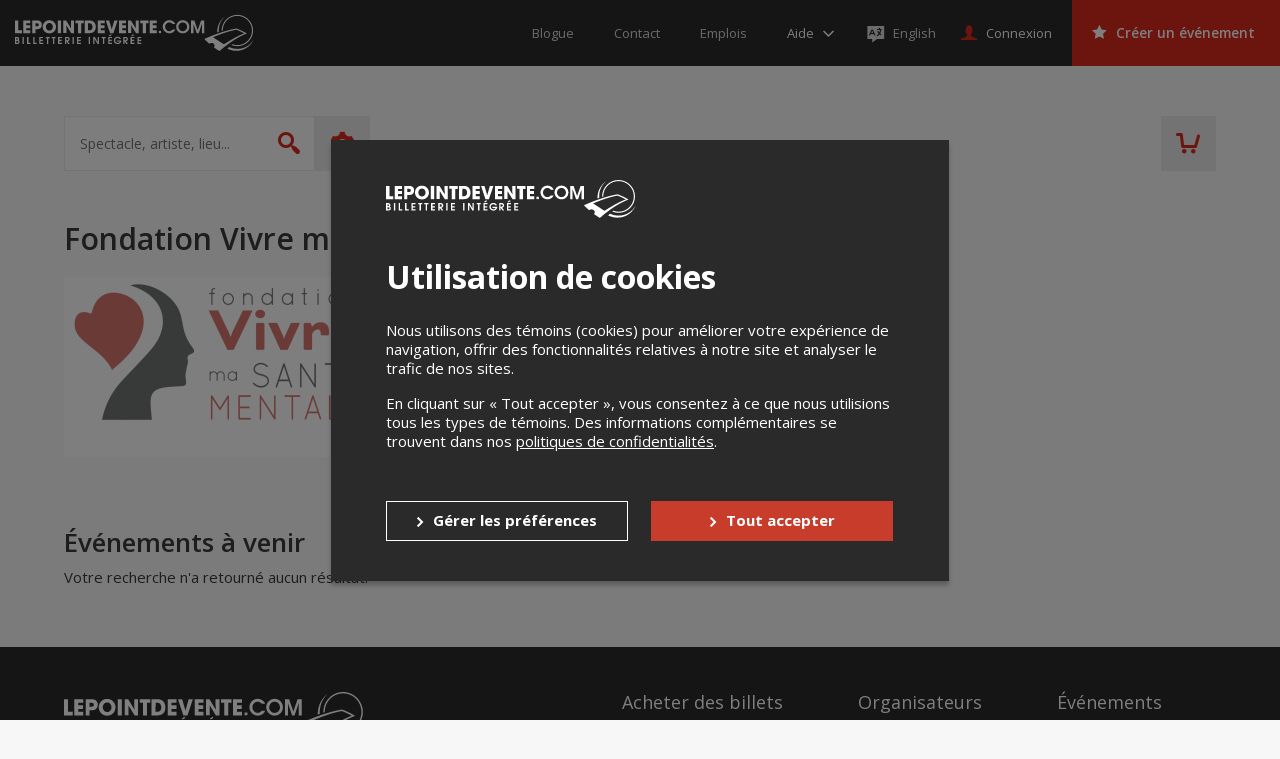

--- FILE ---
content_type: text/html; charset=UTF-8
request_url: https://lepointdevente.com/fondationvivremasantementale
body_size: 96220
content:
<!DOCTYPE html>
<html lang="fr" data-release="69602725">
<head>
	<title>Fondation Vivre ma santé mentale  - Lepointdevente.com</title>
	<meta charset="utf-8">
	<meta name="description" content="Une billetterie libre-service qui vous aide gratuitement dans la promotion de vos événements. Inscrivez-vous à notre plateforme personnalisée et obtenez l&#039;argent de vos ventes rapidement à un taux des plus bas.">
	<meta property="og:title" content="Fondation Vivre ma santé mentale  - Lepointdevente.com">
	<meta property="og:type" content="website">
	<meta property="og:image" content="https://tpos.s3.amazonaws.com/https://tpos.s3.amazonaws.com/clients/T/F/2/fondationvivremasantementale-1152x648-6239f4fe.png">
	<meta property="og:url" content="https://lepointdevente.com/fondationvivremasantementale">
	<meta property="og:description" content="Une billetterie libre-service qui vous aide gratuitement dans la promotion de vos événements. Inscrivez-vous à notre plateforme personnalisée et obtenez l&#039;argent de vos ventes rapidement à un taux des plus bas.">
	<meta name="viewport" content="width=device-width, initial-scale=1, maximum-scale=1.0, user-scalable=no">
	<meta name="theme-color" content="#3a3a3a">
	<meta name="turbolinks-cache-control" content="no-cache">
	<!--[if lte IE 8]><script src="//cdn.lepointdevente.com/releases/69602725/js/html5shiv.min.js"></script><![endif]-->
	<link rel="shortcut icon" href="//cdn.lepointdevente.com/themes/tpos/favicon-en-5f32b555.png">
	<link rel="canonical" href="https://lepointdevente.com/fondationvivremasantementale">
	<link href="//cdn.lepointdevente.com/releases/69602725/b2c/icons/apple-touch-icon.png" rel="apple-touch-icon">
	<link href="//cdn.lepointdevente.com/releases/69602725/b2c/icons/icon-192.png" rel="icon" sizes="192x192">
	<link rel="stylesheet" href="//fonts.googleapis.com/css?family=Open+Sans:300,400,400i,600,700,800">
	<link rel="stylesheet" href="//cdn.lepointdevente.com/releases/69602725/b2c/css/main.css" type="text/css" data-turbolinks-track="reload">
	<script>var cookiedomain='lepointdevente.com',embedded=!1;try{embedded=window.self!==window.top}catch(e){embedded=!0}if(embedded){document.documentElement.className+=' embed'}</script>
	<script src="//cdn.lepointdevente.com/releases/69602725/js/modernizr.min.js"></script>
	<script src="//cdn.lepointdevente.com/releases/69602725/js/detectizr.min.js"></script>
	<script src="//cdn.lepointdevente.com/releases/69602725/b2c/js/vendors.js" data-turbolinks-track="reload"></script>
	<script src="https://cdnjs.cloudflare.com/ajax/libs/email-autocomplete/0.1.3/jquery.email-autocomplete.min.js"></script>
	<script src="//cdn.lepointdevente.com/releases/69602725/b2c/js/locale/fr.js" data-turbolinks-track="reload" defer></script>
	<script src="//cdn.lepointdevente.com/releases/69602725/b2c/locale/fr.js" data-turbolinks-track="reload" defer></script>
	<script src="//cdn.lepointdevente.com/releases/69602725/b2c/js/main.js" data-turbolinks-track="reload" defer></script>
	<script src="/plugins/embed.js?footer=false&amp;ping=false" defer></script>
	<script src="https://cdn.seatsio.net/chart.js" defer></script>
	<script src="//maps.googleapis.com/maps/api/js?key=AIzaSyBO9ufDr3qKNIY16M0IhgdHrsUA3rteH_A&loading=async" defer></script>
	<script src="https://www.google.com/recaptcha/api.js"></script>
</head>
<body data-canonical="/fondationvivremasantementale" data-model="organizer" data-reference="fondationvivremasantementale">
	<a href="#skip-content-anchor" class="skip-content-link" data-turbolinks="false">Passer au contenu</a>
	<header id="header" class="l-header">
		<div class="l-page-wrapper">
			<div class="l-header-content">
				<a class="logo" href="/">
					<img src="https://cdn.lepointdevente.com/themes/tpos/logo-on-dark-fr-5f32b556.svg" alt="Lepointdevente.com">
				</a>
				<button id="embed-back" type="button" class="embed-back" onclick="embedBack();"></button>
				<nav class="nav-meta">
					<ul>
						<li class="nav-meta-item"><a href="http://blog.lepointdevente.com/" target="_blank"><span class="nav-meta-text">Blogue</span></a></li>
						<li class="nav-meta-item"><a href="/contact/"><span class="nav-meta-text">Contact</span></a></li>
						<li class="nav-meta-item"><a href="https://lepointdevente.com/organisateurs/a-propos/emplois/" target="_blank"><span class="nav-meta-text">Emplois</span></a></li>
					</ul>
				</nav>
				<div id="help" class="folder-help js-folder">
					<button class="btn help js-folder-trigger">
						<span class="text-wrapper">
							<span class="text" data-turbolinks-permanent>Aide</span>
						</span>
					</button>
					<nav id="help-menu" class="folder-content js-folder-content">
						<ul>
							<li><a href="http://aide.lepointdevente.com/" target="blank">Centre d'aide</a></li>
							<li><a href="https://www.youtube.com/@Lepointdeventecom-vu9lt/videos" target="blank">Tutoriels vidéos</a></li>
							<li><a href="https://aide.lepointdevente.com/fr/collections/572670-f-a-q-lepointdevente-com" target="blank">F.A.Q.</a></li>
							<li><a href="https://lepointdevente.com/organisateurs/landing-page/etudes-de-cas" target="blank">Études de cas</a></li>
							<li><a href="https://lepointdevente.com/organisateurs/landing-page/bonnes-pratiques" target="blank">Bonnes pratiques</a></li>
							<li><a href="https://lepointdevente.com/organisateurs/landing-page/formations" target="blank">Formations</a></li>
						</ul>
					</nav>
				</div>
				<div class="langselector embed-hidden">
					<a href="/?lang=en" lang="en" class="langselector-trigger">
						<span class="langselector-icon" aria-hidden="true"></span>
						<span class="langselector-trigger-text">English</span>
					</a>
				</div>
				<a id="sign-in" href="/connexion/" class="btn login"><span class="text">Connexion</span></a>
				<div id="user" class="folder-login js-folder">
					<button class="btn login js-folder-trigger">
						<span class="text-wrapper">
							<span id="user-name" class="text" data-turbolinks-permanent></span>
						</span>
					</button>
					<nav id="user-menu" class="folder-content js-folder-content">
						<ul>
							<li><a href="/mon-compte/">Mon compte</a></li>
							<li id="user-menu-management" data-turbolinks-permanent><a href="/gestion/" data-turbolinks="false">Gestion des événements</a></li>
							<li><a href="/panier">Panier d'achat</a></li>
							<li><a href="/deconnexion/" data-turbolinks="false">Déconnexion</a></li>
						</ul>
					</nav>
				</div>
				<a id="organizers" href="/organisateurs" class="btn create is-red" data-turbolinks="false" data-turbolinks-permanent><span class="text">Créer un événement</span></a>
				<a id="cart-mobile" href="/panier" class="header-cart" data-turbolinks-permanent></a>
				<button class="offcanvas-trigger js-offcanvas-trigger">
					<span class="offcanvas-trigger-strokes">
						<span class="offcanvas-trigger-stroke"></span>
						<span class="offcanvas-trigger-stroke"></span>
						<span class="offcanvas-trigger-stroke"></span>
					</span>
				</button>
				<div class="langs">
					<select id="langs">
						<option lang="en" value="en">English</option>
						<option lang="fr" value="fr" selected>Français</option>
					</select>
				</div>
				<button class="btn-close js-embed-modal-close"></button>
			</div>
		</div>
	</header>
	<div id="mobile-menu" class="l-offcanvas js-offcanvas">
		<button class="visuallyhidden btn-guard top" aria-hidden="true"></button>
		<h1 class="visuallyhidden">Menu principal</h1>
		<nav class="nav-meta">
			<ul>
				<li class="nav-meta-item"><a href="http://blog.lepointdevente.com/" target="blank"><span class="nav-meta-text">Blogue</span></a></li>
				<li class="nav-meta-item"><a href="/contact/"><span class="nav-meta-text">Contact</span></a></li>
				<li class="nav-meta-item"><a href="https://lepointdevente.com/organisateurs/a-propos/emplois/" target="_blank"><span class="nav-meta-text">Emplois</span></a></li>
			</ul>
		</nav>
		<div id="help-mobile" class="folder-help js-folder">
			<button class="btn help js-folder-trigger">
				<span class="text-wrapper">
					<span class="text" data-turbolinks-permanent>Aide</span>
				</span>
			</button>
			<nav id="help-menu-mobile" class="folder-content js-folder-content" data-turbolinks-permanent>
				<ul>
					<li><a href="http://aide.lepointdevente.com/" target="blank">Centre d'aide</a></li>
					<li><a href="https://www.youtube.com/@Lepointdeventecom-vu9lt/videos" target="blank">Tutoriels vidéos</a></li>
					<li><a href="https://aide.lepointdevente.com/fr/collections/572670-f-a-q-lepointdevente-com" target="blank">F.A.Q.</a></li>
					<li><a href="https://lepointdevente.com/organisateurs/landing-page/etudes-de-cas" target="blank">Études de cas</a></li>
					<li><a href="https://lepointdevente.com/organisateurs/landing-page/bonnes-pratiques" target="blank">Bonnes pratiques</a></li>
					<li><a href="https://lepointdevente.com/organisateurs/landing-page/formations" target="blank">Formations</a></li>
				</ul>
			</nav>
		</div>
		<div class="langselector embed-hidden">
			<a href="/?lang=en" lang="en" class="langselector-trigger">
				<span class="langselector-icon" aria-hidden="true"></span>
				<span class="langselector-trigger-text">English</span>
			</a>
		</div>
		<a id="sign-in-mobile" href="/connexion/" class="btn login"><span class="text">Connexion</span></a>
		<div id="user-mobile" class="folder-login js-folder">
			<button class="btn login js-folder-trigger">
				<span class="text-wrapper">
					<span id="user-name-mobile" class="text" data-turbolinks-permanent></span>
				</span>
			</button>
			<nav id="user-menu-mobile" class="folder-content js-folder-content" data-turbolinks-permanent>
				<ul>
					<li><a href="/mon-compte/">Mon compte</a></li>
					<li id="user-menu-management-mobile" data-turbolinks-permanent><a href="/gestion/" data-turbolinks="false">Gestion des événements</a></li>
					<li><a href="/panier">Panier d'achat</a></li>
					<li><a href="/deconnexion/" data-turbolinks="false">Déconnexion</a></li>
				</ul>
			</nav>
		</div>
		<a id="organizers-mobile" href="/organisateurs" class="btn create is-red" data-turbolinks="false" data-turbolinks-permanent><span class="text">Créer un événement</span></a>
		<nav class="nav-prefooter">
			<div>
				<h2><a href="/">Acheter des billets</a></h2>
				<ul>
					<li class="nav-prefooter-item"><a id="modal-giftcard-link-trigger-mobile" tabindex="0">Offrir une carte-cadeau</a></li>
					<li class="nav-prefooter-item"><a href="/conditions/#achat">Politique d’achat</a></li>
					<li class="nav-prefooter-item"><a href="http://aide.lepointdevente.com/fr/collections/572670-f-a-q-achat-de-billets-en-ligne" target="blank">Aide</a></li>
				</ul>
			</div>
			<div>
				<h2><a href="/organisateurs" data-turbolinks="false">Organisateurs</a></h2>
				<ul>
					<li class="nav-prefooter-item"><a href="/organisateurs" data-turbolinks="false">Créer un événement</a></li>
				</ul>
			</div>
			<div>
				<h2><a href="/">Événements</a></h2>
				<ul>
					<li class="nav-prefooter-item"><a href="/?type=virtual&amp;locality=">Événements virtuels</a></li>
					<li class="nav-prefooter-item"><a href="/?type=physical&amp;locality=11&amp;radius=0">Événements à Montréal</a></li>
					<li class="nav-prefooter-item"><a href="/?type=physical&amp;locality=1&amp;radius=0">Événements à Québec</a></li>
					<li class="nav-prefooter-item"><a href="/?type=physical&amp;locality=2&amp;radius=0">Événements à Longueuil</a></li>
				</ul>
			</div>
		</nav>
		<nav class="nav-medias">
			<ul>
				<li class="nav-medias-item">
					<a href="https://facebook.com/lepointdevente" class="facebook" target="_blank"><span class="visuallyhidden" lang="en">Facebook</span></a>
				</li>
				<li class="nav-medias-item">
					<a href="https://twitter.com/lepointdevente" class="twitter" target="_blank"><span class="visuallyhidden" lang="en">Twitter</span></a>
				</li>
				<li class="nav-medias-item">
					<a href="https://instagram.com/lepointdevente" class="instagram" target="_blank"><span class="visuallyhidden" lang="en">Instagram</span></a>
				</li>
				<li class="nav-medias-item">
					<a href="https://www.linkedin.com/company/lepointdevente-com" class="linkedin" target="_blank"><span class="visuallyhidden" lang="en">LinkedIn</span></a>
				</li>
				<li class="nav-medias-item">
					<a href="https://www.tiktok.com/@lepointdevente.com" class="tiktok" target="_blank"><span class="visuallyhidden" lang="en">Tiktok</span></a>
				</li>
			</ul>
		</nav>
		<a href="/organisateurs/a-propos#compliance-security" class="b2c-mobile-pci-link" target="_blank">
			<img src="https://tpos-cdn.s3.ca-central-1.amazonaws.com/b2b/about/logo-pci-white.png" alt="PCI Logo">
		</a>
		<nav class="nav-footer">
			<ul>
				<li class="nav-footer-item">
					<a href="http://blog.lepointdevente.com/" target="blank"><span class="nav-footer-text">Blogue</span></a>
				</li>
				<li class="nav-footer-item">
					<a href="/contact/"><span class="nav-footer-text">Contact</span></a>
				</li>
				<li class="nav-footer-item">
					<a href="https://lepointdevente.com/organisateurs/a-propos/emplois/" target="_blank"><span class="nav-footer-text">Emplois</span></a>
				</li>
				<li class="nav-footer-item">
					<a href="/conditions/"><span class="nav-footer-text">Conditions d'utilisation</span></a>
				</li>
				<li class="nav-footer-item">
					<a href="/conditions/#confidentialite"><span class="nav-footer-text">Politique de confidentialité</span></a>
				</li>
				<li class="nav-footer-item">
					<a role="button" tabindex="0" onclick="openCookiePreferences()" style="cursor:pointer"><span class="nav-footer-text">Préférences de confidentialité</span></a>
				</li>
			</ul>
		</nav>
		<button class="visuallyhidden btn-guard bottom" aria-hidden="true"></button>
	</div>
	<div id="search" class="l-banner">
		<div class="l-page-wrapper">
			<div class="banner-content">
				<form id="search-quick" action="/" method="get" class="form-search">
					<label for="search-quick-keywords" class="visuallyhidden">Spectacle, artiste, lieu...</label>
					<input id="search-quick-keywords" type="search" name="q" placeholder="Spectacle, artiste, lieu..." autocomplete="off">
					<input id="search-quick-type" type="hidden" name="type" disabled>
					<input id="search-quick-wfr" type="hidden" name="wfr" disabled>
					<input id="search-quick-locality" type="hidden" name="locality" value="11">
					<input id="search-quick-radius" type="hidden" name="radius" disabled>
					<input id="search-quick-dates" type="hidden" name="dates" disabled>
					<input id="search-quick-start" type="hidden" name="start" disabled>
					<input id="search-quick-end" type="hidden" name="end" disabled>
					<input id="search-quick-categories" type="hidden" name="categories" disabled>
					<button type="submit"><span class="visuallyhidden">Rechercher</span></button>
				</form>
				<div id="search-summary" class="form-search-data-wrapper">
					<div class="form-search-data">
						<span id="search-summary-links">
							<span data-radius="0">À <button type="button" class="search-locality-name link-alike"><span data-placeholder="locality"></span></button></span>
							<span data-radius="1">Dans un rayon de <button type="button" class="link-alike"><span data-placeholder="radius"></span> km</button> de <button type="button" class="search-locality-name link-alike"><span data-placeholder="locality"></span></button></span>
						</span>
						<button type="button" id="search-everywhere" class="link-alike form-search-all">Rechercher partout</button>
					</div>
				</div>
				<div id="search-options" class="form-search-options-folder js-folder">
					<button id="search-advanced-trigger" class="form-search-options-trigger js-folder-trigger">
						<span class="parentheses">(</span>Plus d'options<span class="parentheses">)</span>
					</button>
					<div class="form-search-options-content js-folder-content">
						<div class="l-page-wrapper">
							<form id="search-advanced" action="/" class="form-search-options">
								<fieldset>
									<legend>Recherche avancée</legend>
									<input id="search-advanced-keywords" type="search" name="q" placeholder="Spectacle, artiste, lieu..." autocomplete="off">
								</fieldset>
								<fieldset id="search-advanced-types">
									<legend>Type d'événement</legend>
									<div class="checkbox-wrapper">
										<input id="search-advanced-type-physical" type="checkbox" name="type" value="physical">
										<label for="search-advanced-type-physical">Événements en personne</label>
									</div>
									<div class="checkbox-wrapper">
										<input id="search-advanced-type-virtual" type="checkbox" name="type" value="virtual">
										<label for="search-advanced-type-virtual">Événements virtuels</label>
									</div>
								</fieldset>
								<fieldset id="search-advanced-locality">
									<legend>Lieu</legend>
									<label for="search-advanced-locality-select"><span class="visuallyhidden">Sélectionnez une ville</span></label>
									<div class="select-wrapper">
										<select id="search-advanced-locality-select" name="locality">
											<option value="" data-lat="45.5313015" data-lng="-73.6078282">Rechercher partout</option>
											<option value="1268" data-lat="45.6470539" data-lng="-72.5650634">Acton Vale</option>
											<option value="7245" data-lat="45.3111798" data-lng="-74.6367158">Alexandria</option>
											<option value="626" data-lat="45.5574094" data-lng="-74.8202416">Alfred</option>
											<option value="1273" data-lat="48.5589876" data-lng="-71.6509162">Alma</option>
											<option value="1275" data-lat="48.5725973" data-lng="-78.1159891">Amos</option>
											<option value="1276" data-lat="48.4665081" data-lng="-67.4306760">Amqui</option>
											<option value="46548" data-lat="45.6168829" data-lng="-73.5498510">Anjou</option>
											<option value="63054" data-lat="45.6765499" data-lng="-74.4606973">Argenteuil</option>
											<option value="1279" data-lat="46.0236588" data-lng="-71.9239113">Arthabaska</option>
											<option value="315" data-lat="47.9891128" data-lng="-66.7178677">Atholville</option>
											<option value="1290" data-lat="45.1680049" data-lng="-72.0393868">Ayer&#039;s Cliff</option>
											<option value="1291" data-lat="49.2042248" data-lng="-68.2271668">Baie-Comeau</option>
											<option value="1295" data-lat="47.4440351" data-lng="-70.5093985">Baie-Saint-Paul</option>
											<option value="1300" data-lat="48.5042392" data-lng="-77.7086939">Barraute</option>
											<option value="51272" data-lat="47.6328537" data-lng="-65.6731111">Bathurst</option>
											<option value="1311" data-lat="47.0517304" data-lng="-70.8915390">Beaupré</option>
											<option value="1313" data-lat="44.9924029" data-lng="-69.8780277">Bedford</option>
											<option value="1315" data-lat="45.5708084" data-lng="-73.2108166">Beloeil</option>
											<option value="1317" data-lat="46.9236654" data-lng="-70.7213465">Berthier-sur-Mer</option>
											<option value="1324" data-lat="45.6720855" data-lng="-73.8673483">Blainville</option>
											<option value="1326" data-lat="45.6687746" data-lng="-73.7598969">Bois-des-Filion</option>
											<option value="1328" data-lat="45.6175945" data-lng="-73.8401689">Boisbriand</option>
											<option value="1332" data-lat="48.0716845" data-lng="-65.4820724">Bonaventure</option>
											<option value="1334" data-lat="45.5995531" data-lng="-73.4420752">Boucherville</option>
											<option value="1342" data-lat="45.3000439" data-lng="-72.6708049">Bromont</option>
											<option value="1343" data-lat="45.4570789" data-lng="-73.4653890">Brossard</option>
											<option value="1312" data-lat="46.3256960" data-lng="-72.4279702">Bécancour</option>
											<option value="126" data-lat="51.0358373" data-lng="-114.0955771">Calgary</option>
											<option value="1350" data-lat="45.3850668" data-lng="-73.5160329">Candiac</option>
											<option value="1351" data-lat="45.5529726" data-lng="-75.7596303">Cantley</option>
											<option value="1359" data-lat="46.6792446" data-lng="-71.7845578">Cap-Santé</option>
											<option value="1354" data-lat="47.3758925" data-lng="-61.8720689">Cap-aux-Meules</option>
											<option value="1357" data-lat="48.4284610" data-lng="-64.3281930">Cap-d&#039;Espoir</option>
											<option value="12445" data-lat="48.1261209" data-lng="-66.1663817">Carleton-sur-Mer</option>
											<option value="1365" data-lat="48.3666020" data-lng="-67.2445029">Causapscal</option>
											<option value="1366" data-lat="45.4418859" data-lng="-73.2941522">Chambly</option>
											<option value="1250" data-lat="46.2516987" data-lng="-63.1384863">Charlottetown</option>
											<option value="62491" data-lat="46.6755366" data-lng="-71.1392723">Chaudière-Appalaches</option>
											<option value="1378" data-lat="46.1233848" data-lng="-73.8630817">Chertsey</option>
											<option value="1379" data-lat="45.9628790" data-lng="-71.8216360">Chesterville</option>
											<option value="1380" data-lat="49.9134411" data-lng="-74.3708571">Chibougamau</option>
											<option value="1374" data-lat="45.3619975" data-lng="-73.7362368">Châteauguay</option>
											<option value="1377" data-lat="45.9353599" data-lng="-75.0374380">Chénéville</option>
											<option value="1386" data-lat="45.6666669" data-lng="-72.0833330">Cleveland</option>
											<option value="1388" data-lat="45.1335845" data-lng="-71.8060307">Coaticook</option>
											<option value="1394" data-lat="45.4007366" data-lng="-71.6059975">Cookshire-Eaton</option>
											<option value="744" data-lat="45.0288379" data-lng="-74.7302229">Cornwall</option>
											<option value="1396" data-lat="45.2962514" data-lng="-74.1779708">Coteau-du-Lac</option>
											<option value="1399" data-lat="45.2063590" data-lng="-72.7472674">Cowansville</option>
											<option value="1405" data-lat="45.3790512" data-lng="-73.5443976">Delson</option>
											<option value="1409" data-lat="46.6598039" data-lng="-71.9525687">Deschambault</option>
											<option value="344" data-lat="46.0839994" data-lng="-64.7159291">Dieppe</option>
											<option value="1412" data-lat="45.9092283" data-lng="-71.3637610">Disraeli</option>
											<option value="1414" data-lat="48.8784046" data-lng="-72.2196805">Dolbeau-Mistassini</option>
											<option value="1417" data-lat="46.6759525" data-lng="-71.7262918">Donnacona</option>
											<option value="1421" data-lat="45.8721370" data-lng="-72.4819190">Drummondville</option>
											<option value="1425" data-lat="45.1390540" data-lng="-72.8059511">Dunham</option>
											<option value="1403" data-lat="47.5464170" data-lng="-68.6408392">Dégelis</option>
											<option value="1429" data-lat="45.4826892" data-lng="-71.6599624">East Angus</option>
											<option value="143" data-lat="53.5200671" data-lng="-113.5118587">Edmonton</option>
											<option value="352" data-lat="47.3847388" data-lng="-68.3300573">Edmundston</option>
											<option value="5128" data-lat="47.3828134" data-lng="-68.3340126">Edmundston</option>
											<option value="788" data-lat="45.2745313" data-lng="-75.2791014">Embrun</option>
											<option value="1438" data-lat="45.2826270" data-lng="-72.9762254">Farnham</option>
											<option value="1441" data-lat="47.4021703" data-lng="-61.8956041">Fatima</option>
											<option value="1445" data-lat="48.7391752" data-lng="-69.0876410">Forestville</option>
											<option value="1448" data-lat="46.8852085" data-lng="-71.6142933">Fossambault-sur-le-Lac</option>
											<option value="1457" data-lat="48.8720820" data-lng="-64.4526996">Gaspé</option>
											<option value="1458" data-lat="45.4671850" data-lng="-75.7024673">Gatineau</option>
											<option value="4378" data-lat="45.4525412" data-lng="-75.7289697">Gatineau</option>
											<option value="1462" data-lat="49.0033360" data-lng="-72.5459780">Girardville</option>
											<option value="1465" data-lat="45.7666670" data-lng="-74.2500000">Gore</option>
											<option value="1466" data-lat="46.1383772" data-lng="-76.0580576">Gracefield</option>
											<option value="1467" data-lat="45.4036688" data-lng="-72.7328298">Granby</option>
											<option value="41014" data-lat="46.5084833" data-lng="-80.9794760">Greater Sudbury</option>
											<option value="7725" data-lat="44.6483287" data-lng="-63.6070091">Halifax</option>
											<option value="1490" data-lat="47.2386547" data-lng="-61.8674401">Havre-Aubert</option>
											<option value="1491" data-lat="47.4113923" data-lng="-61.7911250">Havre-aux-Maisons</option>
											<option value="848" data-lat="45.6035183" data-lng="-74.6074005">Hawkesbury</option>
											<option value="850" data-lat="49.6880184" data-lng="-83.6669552">Hearst</option>
											<option value="1499" data-lat="48.0500000" data-lng="-65.2000000">Hope</option>
											<option value="1494" data-lat="48.4420181" data-lng="-71.6542895">Hébertville-Station</option>
											<option value="1507" data-lat="46.0282607" data-lng="-73.4374433">Joliette</option>
											<option value="878" data-lat="49.4169142" data-lng="-82.4169446">Kapuskasing</option>
											<option value="894" data-lat="44.2435945" data-lng="-76.5214679">Kingston</option>
											<option value="1520" data-lat="46.8055388" data-lng="-71.3582057">L&#039;Ancienne-Lorette</option>
											<option value="1523" data-lat="48.1970350" data-lng="-70.2456914">L&#039;Anse-Saint-Jean</option>
											<option value="1525" data-lat="48.6906300" data-lng="-71.6718694">L&#039;Ascension-de-Notre-Seigneur</option>
											<option value="1527" data-lat="45.8460487" data-lng="-73.4261980">L&#039;Assomption</option>
											<option value="1529" data-lat="45.8522263" data-lng="-73.4977461">L&#039;Épiphanie</option>
											<option value="1530" data-lat="47.3687166" data-lng="-61.9186018">L&#039;Étang-du-Nord</option>
											<option value="1542" data-lat="48.7145090" data-lng="-72.6546420">La Doré</option>
											<option value="1545" data-lat="46.9636913" data-lng="-71.3124680">La Jacques-Cartier</option>
											<option value="1547" data-lat="47.6652228" data-lng="-70.1450939">La Malbaie</option>
											<option value="1552" data-lat="45.4111032" data-lng="-73.4845807">La Prairie</option>
											<option value="1555" data-lat="48.8003674" data-lng="-79.2029488">La Sarre</option>
											<option value="1566" data-lat="46.1409300" data-lng="-76.2478110">Lac-Cayamant</option>
											<option value="1579" data-lat="45.5795656" data-lng="-70.8885312">Lac-Mégantic</option>
											<option value="1563" data-lat="46.8917248" data-lng="-72.4295664">Lac-aux-Sables</option>
											<option value="1586" data-lat="45.6524533" data-lng="-74.3422808">Lachute</option>
											<option value="1587" data-lat="45.0819794" data-lng="-73.3728638">Lacolle</option>
											<option value="1591" data-lat="45.8406595" data-lng="-71.0890802">Lambton</option>
											<option value="1592" data-lat="48.5381461" data-lng="-77.9394677">Landrienne</option>
											<option value="1595" data-lat="48.4458893" data-lng="-71.5142715">Larouche</option>
											<option value="1599" data-lat="45.5822502" data-lng="-73.7424250">Laval</option>
											<option value="1600" data-lat="45.8933607" data-lng="-73.2979587">Lavaltrie</option>
											<option value="1612" data-lat="45.2695952" data-lng="-74.2216349">Les Coteaux</option>
											<option value="1614" data-lat="48.3477660" data-lng="-69.4057350">Les Escoumins</option>
											<option value="46586" data-lat="46.1222829" data-lng="-74.4268802">Les Laurentides</option>
											<option value="2" data-lat="45.5139638" data-lng="-73.4609692">Longueuil</option>
											<option value="1623" data-lat="46.5820511" data-lng="-71.8140340">Lotbinière</option>
											<option value="1618" data-lat="46.7562048" data-lng="-71.2113889">Lévis</option>
											<option value="1637" data-lat="46.3785739" data-lng="-75.9763617">Maniwaki</option>
											<option value="1647" data-lat="45.2931965" data-lng="-71.7118749">Martinville</option>
											<option value="1648" data-lat="45.7453513" data-lng="-73.6275271">Mascouche</option>
											<option value="1650" data-lat="46.3621248" data-lng="-72.9644155">Maskinongé</option>
											<option value="1653" data-lat="48.8418672" data-lng="-67.5180673">Matane</option>
											<option value="70442" data-lat="46.5586334" data-lng="-72.7249281">Mauricie</option>
											<option value="1662" data-lat="45.6710712" data-lng="-74.0092737">Mirabel</option>
											<option value="396" data-lat="46.1056474" data-lng="-64.8017065">Moncton</option>
											<option value="1665" data-lat="48.5880469" data-lng="-68.1912167">Mont-Jo</option>
											<option value="1667" data-lat="46.5520364" data-lng="-75.5039727">Mont-Laurier</option>
											<option value="1670" data-lat="45.3339528" data-lng="-73.1533651">Mont-Saint-Grégoire</option>
											<option value="1674" data-lat="46.1411553" data-lng="-74.5965722">Mont-Tremblant</option>
											<option value="1676" data-lat="45.6519493" data-lng="-74.9408715">Montebello</option>
											<option value="1677" data-lat="46.9793275" data-lng="-70.5559512">Montmagny</option>
											<option value="11" selected data-lat="45.5319150" data-lng="-73.6113108">Montréal</option>
											<option value="1682" data-lat="45.9043849" data-lng="-74.2433976">Morin-Heights</option>
											<option value="1685" data-lat="45.1880677" data-lng="-73.4059914">Napierville</option>
											<option value="1687" data-lat="46.7004923" data-lng="-71.5903420">Neuville</option>
											<option value="1003" data-lat="43.1852547" data-lng="-79.1035114">Niagara-on-the-Lake</option>
											<option value="1692" data-lat="46.2355269" data-lng="-72.6082179">Nicolet</option>
											<option value="1711" data-lat="46.0957868" data-lng="-75.6072741">Notre-Dame-du-Laus</option>
											<option value="1712" data-lat="46.4879993" data-lng="-72.6565468">Notre-Dame-du-Mont-Carmel</option>
											<option value="1715" data-lat="48.1368641" data-lng="-66.3120732">Nouvelle</option>
											<option value="11083" data-lat="45.5396811" data-lng="-73.9586658">Oka</option>
											<option value="1032" data-lat="45.3840200" data-lng="-75.6877662">Ottawa</option>
											<option value="4349" data-lat="45.3965488" data-lng="-75.6781806">Ottawa</option>
											<option value="1720" data-lat="45.5408051" data-lng="-73.2054792">Otterburn Park</option>
											<option value="1726" data-lat="45.6192843" data-lng="-75.0190977">Papineauville</option>
											<option value="410" data-lat="47.7840293" data-lng="-65.7221821">Petit-Rocher</option>
											<option value="1060" data-lat="45.5351150" data-lng="-74.9988470">Plantagenet</option>
											<option value="1739" data-lat="46.2197766" data-lng="-71.7732592">Plessisville</option>
											<option value="1745" data-lat="45.4525702" data-lng="-73.8106622">Pointe-Claire</option>
											<option value="1749" data-lat="46.7604183" data-lng="-71.6872797">Pont-Rouge</option>
											<option value="1750" data-lat="50.0240912" data-lng="-66.8775722">Port-Cartier</option>
											<option value="1752" data-lat="46.7835288" data-lng="-71.8888581">Portneuf</option>
											<option value="7256" data-lat="45.4356658" data-lng="-75.1335318">Prescott and Russell United Counties</option>
											<option value="1759" data-lat="46.1717487" data-lng="-71.8794283">Princeville</option>
											<option value="1757" data-lat="45.8686238" data-lng="-74.0742034">Prévost</option>
											<option value="1" data-lat="46.8329577" data-lng="-71.2724152">Québec</option>
											<option value="1767" data-lat="46.0517475" data-lng="-73.7184317">Rawdon</option>
											<option value="65869" data-lat="44.1696126" data-lng="-79.4364851">Regional Municipality of York</option>
											<option value="985" data-lat="45.7537849" data-lng="-73.4517401">Repentigny</option>
											<option value="1771" data-lat="48.4395233" data-lng="-68.5207242">Rimouski</option>
											<option value="7242" data-lat="48.2757064" data-lng="-68.5553103">Rimouski-Neigette</option>
											<option value="1782" data-lat="47.4328950" data-lng="-70.0174250">Rivière-Ouelle</option>
											<option value="1784" data-lat="46.4452032" data-lng="-74.9109498">Rivière-Rouge</option>
											<option value="1785" data-lat="48.0886193" data-lng="-69.1945082">Rivière-Trois-Pistoles</option>
											<option value="1778" data-lat="47.8303282" data-lng="-69.5315897">Rivière-du-Loup</option>
											<option value="1786" data-lat="48.5137890" data-lng="-72.2281688">Roberval</option>
											<option value="1789" data-lat="45.6385117" data-lng="-73.7959870">Rosemère</option>
											<option value="1792" data-lat="45.4727878" data-lng="-73.2543830">Rouville</option>
											<option value="1793" data-lat="48.2324617" data-lng="-79.0210315">Rouyn-Noranda</option>
											<option value="1795" data-lat="45.4751549" data-lng="-72.6603253">Roxton Pond</option>
											<option value="1799" data-lat="48.4089685" data-lng="-71.1154935">Saguenay</option>
											<option value="80663" data-lat="48.3732760" data-lng="-71.0505660">Saguenay–Lac-Saint-Jean</option>
											<option value="1802" data-lat="46.7320670" data-lng="-72.4325156">Saint-Adelphe</option>
											<option value="1803" data-lat="45.9669527" data-lng="-74.3514420">Saint-Adolphe-d&#039;Howard</option>
											<option value="1806" data-lat="46.5592181" data-lng="-71.4353770">Saint-Agapit</option>
											<option value="1818" data-lat="46.1871961" data-lng="-73.6861803">Saint-Alphonse-Rodriguez</option>
											<option value="1822" data-lat="48.4775660" data-lng="-68.4229830">Saint-Anaclet</option>
											<option value="7243" data-lat="45.7271348" data-lng="-75.0531834">Saint-André-Avellin</option>
											<option value="74362" data-lat="47.6759480" data-lng="-69.7248480">Saint-André-de-Kamouraska</option>
											<option value="1828" data-lat="46.6303479" data-lng="-70.9818967">Saint-Anselme</option>
											<option value="1831" data-lat="45.8004713" data-lng="-73.1988211">Saint-Antoine-sur-Richelieu</option>
											<option value="1832" data-lat="47.7615991" data-lng="-69.4787782">Saint-Antonin</option>
											<option value="1834" data-lat="45.0326290" data-lng="-73.0490040">Saint-Armand</option>
											<option value="1837" data-lat="46.7416435" data-lng="-71.4306462">Saint-Augustin-de-Desmaures</option>
											<option value="1845" data-lat="46.4970777" data-lng="-71.1479546">Saint-Bernard</option>
											<option value="1849" data-lat="45.2112670" data-lng="-73.2873490">Saint-Blaise-sur-Richelieu</option>
											<option value="1855" data-lat="45.5278997" data-lng="-73.3431356">Saint-Bruno-de-Montarville</option>
											<option value="46579" data-lat="45.9497907" data-lng="-73.8495832">Saint-Calixte-de-Kilkenny</option>
											<option value="1857" data-lat="45.6768667" data-lng="-71.7079408">Saint-Camille</option>
											<option value="1859" data-lat="46.6559201" data-lng="-72.1406839">Saint-Casimir</option>
											<option value="1862" data-lat="46.0464795" data-lng="-73.4627139">Saint-Charles-Borromée</option>
											<option value="1863" data-lat="46.7663121" data-lng="-70.9435340">Saint-Charles-de-Bellechasse</option>
											<option value="1872" data-lat="46.2280500" data-lng="-73.4079630">Saint-Cléophas-de-Brandon</option>
											<option value="1880" data-lat="47.0075780" data-lng="-70.2283882">Saint-Cyrille-de-Lessard</option>
											<option value="1881" data-lat="45.9222531" data-lng="-72.4330545">Saint-Cyrille-de-Wendover</option>
											<option value="1860" data-lat="46.2136250" data-lng="-72.4324380">Saint-Célestin</option>
											<option value="1895" data-lat="46.3352794" data-lng="-74.2433144">Saint-Donat-de-Montcalm</option>
											<option value="1907" data-lat="45.9103894" data-lng="-73.6758303">Saint-Esprit</option>
											<option value="1916" data-lat="45.5702393" data-lng="-73.8949267">Saint-Eustache</option>
											<option value="1918" data-lat="48.2962078" data-lng="-68.8382536">Saint-Fabien</option>
											<option value="1919" data-lat="46.6303969" data-lng="-70.1463383">Saint-Fabien-de-Panet</option>
											<option value="1928" data-lat="46.5156507" data-lng="-71.5594976">Saint-Flavien</option>
											<option value="1930" data-lat="47.9839569" data-lng="-67.1614589">Saint-François-d&#039;Assise</option>
											<option value="1921" data-lat="48.6569598" data-lng="-72.4426857">Saint-Félicien</option>
											<option value="1925" data-lat="46.1684180" data-lng="-73.4290510">Saint-Félix-de-Valois</option>
											<option value="1939" data-lat="46.2666670" data-lng="-73.3833329">Saint-Gabriel-de-Brandon</option>
											<option value="1940" data-lat="48.4151118" data-lng="-68.1774089">Saint-Gabriel-de-Rimouski</option>
											<option value="1941" data-lat="46.9263775" data-lng="-71.4784722">Saint-Gabriel-de-Valcartier</option>
											<option value="1944" data-lat="46.1169794" data-lng="-70.6712156">Saint-Georges</option>
											<option value="1948" data-lat="46.7140561" data-lng="-70.8675106">Saint-Gervais</option>
											<option value="1950" data-lat="46.5106638" data-lng="-71.3614360">Saint-Gilles</option>
											<option value="1942" data-lat="48.4951560" data-lng="-71.7759180">Saint-Gédéon</option>
											<option value="1953" data-lat="46.6919978" data-lng="-71.0637439">Saint-Henri</option>
											<option value="1955" data-lat="47.5747440" data-lng="-70.3993433">Saint-Hilarion</option>
											<option value="1957" data-lat="48.3305769" data-lng="-70.5982426">Saint-Honoré</option>
											<option value="1962" data-lat="45.6257101" data-lng="-72.9507872">Saint-Hyacinthe</option>
											<option value="1969" data-lat="45.9499175" data-lng="-73.5714540">Saint-Jacques</option>
											<option value="44017" data-lat="46.2858006" data-lng="-71.3471963">Saint-Jacques-de-Leeds</option>
											<option value="1980" data-lat="47.2038740" data-lng="-70.2504756">Saint-Jean-Port-Joli</option>
											<option value="1978" data-lat="46.2338430" data-lng="-73.5298250">Saint-Jean-de-Matha</option>
											<option value="1977" data-lat="46.9263259" data-lng="-70.8971144">Saint-Jean-de-l&#039;Île-d&#039;Orléans</option>
											<option value="1981" data-lat="45.3144241" data-lng="-73.2647018">Saint-Jean-sur-Richelieu</option>
											<option value="1992" data-lat="45.5336749" data-lng="-74.0171478">Saint-Joseph-du-Lac</option>
											<option value="1982" data-lat="45.7836776" data-lng="-74.0093786">Saint-Jérôme</option>
											<option value="1997" data-lat="45.4965485" data-lng="-73.5044095">Saint-Lambert</option>
											<option value="1999" data-lat="46.8672154" data-lng="-71.0095410">Saint-Laurent-de-l&#039;Île-d&#039;Orléans</option>
											<option value="2000" data-lat="45.4024133" data-lng="-74.1425652">Saint-Lazare</option>
											<option value="7366" data-lat="45.3939358" data-lng="-74.1425202">Saint-Lazare</option>
											<option value="2009" data-lat="46.0146563" data-lng="-73.5874441">Saint-Liguori</option>
											<option value="2010" data-lat="45.8539097" data-lng="-73.7639545">Saint-Lin - Laurentides</option>
											<option value="2013" data-lat="45.7500615" data-lng="-72.1750526">Saint-Louis-de-Gonzague</option>
											<option value="2020" data-lat="46.5873171" data-lng="-70.3533294">Saint-Magloire</option>
											<option value="2024" data-lat="46.6796855" data-lng="-72.0430633">Saint-Marc-des-Carrières</option>
											<option value="2026" data-lat="45.6895985" data-lng="-73.2385638">Saint-Marc-sur-Richelieu</option>
											<option value="2029" data-lat="45.9417933" data-lng="-70.6530972">Saint-Martin</option>
											<option value="2033" data-lat="45.5887949" data-lng="-73.2629216">Saint-Mathieu-de-Beloeil</option>
											<option value="2042" data-lat="46.5931001" data-lng="-72.5298648">Saint-Narcisse</option>
											<option value="2049" data-lat="46.7103757" data-lng="-71.3339123">Saint-Nicolas</option>
											<option value="2062" data-lat="46.0028034" data-lng="-73.4553429">Saint-Paul</option>
											<option value="2067" data-lat="46.4198839" data-lng="-73.0221013">Saint-Paulin</option>
											<option value="2082" data-lat="46.4109988" data-lng="-71.3716752">Saint-Prosper</option>
											<option value="42523" data-lat="47.5136793" data-lng="-67.3862347">Saint-Quentin</option>
											<option value="50856" data-lat="45.8520570" data-lng="-73.6772780">Saint-Roch-Ouest</option>
											<option value="2085" data-lat="45.2589279" data-lng="-73.6193638">Saint-Rémi</option>
											<option value="2114" data-lat="46.7349340" data-lng="-72.5673243">Saint-Tite</option>
											<option value="2124" data-lat="46.8876540" data-lng="-70.8175532">Saint-Vallier</option>
											<option value="2125" data-lat="46.1489118" data-lng="-70.9037158">Saint-Victor</option>
											<option value="2130" data-lat="45.2437680" data-lng="-74.2537356">Saint-Zotique</option>
											<option value="2128" data-lat="46.5479867" data-lng="-73.7731365">Saint-Zénon</option>
											<option value="1905" data-lat="46.0477850" data-lng="-70.9065312">Saint-Éphrem-de-Beauce</option>
											<option value="2131" data-lat="45.9559281" data-lng="-74.1390976">Sainte-Adèle</option>
											<option value="2137" data-lat="47.0226865" data-lng="-70.9532689">Sainte-Anne-de-Beaupré</option>
											<option value="2142" data-lat="45.8656886" data-lng="-74.1219339">Sainte-Anne-des-Lacs</option>
											<option value="2143" data-lat="49.1279040" data-lng="-66.4763150">Sainte-Anne-des-Monts</option>
											<option value="2144" data-lat="45.7607595" data-lng="-73.8146144">Sainte-Anne-des-Plaines</option>
											<option value="2153" data-lat="45.3964796" data-lng="-73.5637968">Sainte-Catherine</option>
											<option value="2155" data-lat="46.8428894" data-lng="-71.6092205">Sainte-Catherine-de-la-Jacques-Cartier</option>
											<option value="2162" data-lat="46.5990481" data-lng="-70.8652390">Sainte-Claire</option>
											<option value="2166" data-lat="46.6180968" data-lng="-71.7280627">Sainte-Croix</option>
											<option value="2171" data-lat="46.9598807" data-lng="-70.9613269">Sainte-Famille</option>
											<option value="2173" data-lat="48.6108810" data-lng="-68.2302840">Sainte-Flavie</option>
											<option value="2175" data-lat="47.2736667" data-lng="-70.5116063">Sainte-Françoise</option>
											<option value="2176" data-lat="46.5296048" data-lng="-72.3393038">Sainte-Geneviève-de-Batiscan</option>
											<option value="2185" data-lat="48.4049853" data-lng="-67.6412153">Sainte-Irène</option>
											<option value="2187" data-lat="45.5840195" data-lng="-73.3340488">Sainte-Julie</option>
											<option value="2192" data-lat="48.5303699" data-lng="-68.3429591">Sainte-Luce</option>
											<option value="2196" data-lat="46.1168683" data-lng="-73.5982296">Sainte-Marcelline-de-Kildare</option>
											<option value="2198" data-lat="46.0404028" data-lng="-74.0665215">Sainte-Marguerite-du-Lac-Masson</option>
											<option value="2200" data-lat="46.4461693" data-lng="-71.0239966">Sainte-Marie</option>
											<option value="2203" data-lat="45.4047042" data-lng="-74.2735182">Sainte-Marthe</option>
											<option value="2204" data-lat="45.5290408" data-lng="-73.9334969">Sainte-Marthe-sur-le-Lac</option>
											<option value="2208" data-lat="46.4216304" data-lng="-71.5968528">Sainte-Perpétue</option>
											<option value="2217" data-lat="46.1548840" data-lng="-71.7142336">Sainte-Sophie-d&#039;Halifax</option>
											<option value="2219" data-lat="46.8132680" data-lng="-72.5068600">Sainte-Thècle</option>
											<option value="2220" data-lat="45.6436242" data-lng="-73.8439776">Sainte-Thérèse</option>
											<option value="2224" data-lat="45.9533230" data-lng="-73.0823444">Sainte-Victoire-de-Sorel</option>
											<option value="46575" data-lat="45.9238430" data-lng="-72.0771150">Sainte-Élizabeth-de-Warwick</option>
											<option value="2226" data-lat="45.2598814" data-lng="-74.1216778">Salaberry-de-Valleyfield</option>
											<option value="1103" data-lat="42.9829599" data-lng="-82.3742150">Sarnia</option>
											<option value="2232" data-lat="50.2238627" data-lng="-66.3794371">Sept-Îles</option>
											<option value="2234" data-lat="46.5704248" data-lng="-72.7302231">Shawinigan</option>
											<option value="2238" data-lat="45.3968461" data-lng="-71.9132358">Sherbrooke</option>
											<option value="460" data-lat="47.7405112" data-lng="-64.7183656">Shippagan</option>
											<option value="2241" data-lat="46.0273601" data-lng="-73.1201802">Sorel-Tracy</option>
											<option value="2247" data-lat="45.0142635" data-lng="-72.1024129">Stanstead</option>
											<option value="1153" data-lat="45.4421776" data-lng="-74.4715843">Ste-Anne-de-Prescott</option>
											<option value="2248" data-lat="45.5335498" data-lng="-71.8086065">Stoke</option>
											<option value="2254" data-lat="45.1066910" data-lng="-72.6128042">Sutton</option>
											<option value="2255" data-lat="48.1690345" data-lng="-69.6954523">Tadoussac</option>
											<option value="2260" data-lat="45.7132820" data-lng="-73.6605560">Terrebonne</option>
											<option value="2263" data-lat="46.0991545" data-lng="-71.3001622">Thetford Mines</option>
											<option value="2264" data-lat="45.5970333" data-lng="-75.2434039">Thurso</option>
											<option value="1190" data-lat="43.6928959" data-lng="-79.3977458">Toronto</option>
											<option value="4546" data-lat="43.6842959" data-lng="-79.4031338">Toronto</option>
											<option value="2270" data-lat="48.1192674" data-lng="-69.1652622">Trois-Pistoles</option>
											<option value="2272" data-lat="46.3569532" data-lng="-72.5703818">Trois-Rivières</option>
											<option value="7253" data-lat="47.6781493" data-lng="-68.8714264">Témiscouata</option>
											<option value="2258" data-lat="47.6431327" data-lng="-68.8750912">Témiscouata-sur-le-Lac</option>
											<option value="2275" data-lat="46.4150934" data-lng="-71.7528187">Val-Alain</option>
											<option value="2278" data-lat="46.0314326" data-lng="-74.2054144">Val-David</option>
											<option value="2282" data-lat="46.0059084" data-lng="-74.1871116">Val-Morin</option>
											<option value="2277" data-lat="48.0980269" data-lng="-77.7910746">Val-d&#039;Or</option>
											<option value="26567" data-lat="45.9151710" data-lng="-75.5986439">Val-des-Bois</option>
											<option value="2280" data-lat="45.6524000" data-lng="-75.6664849">Val-des-Monts</option>
											<option value="7001" data-lat="45.6331519" data-lng="-75.6415226">Val-des-Monts</option>
											<option value="64303" data-lat="45.7738280" data-lng="-71.9321530">Val-des-Sources</option>
											<option value="2285" data-lat="46.3803939" data-lng="-70.9242421">Vallée-Jonction</option>
											<option value="273" data-lat="49.2601305" data-lng="-123.1178887">Vancouver</option>
											<option value="2286" data-lat="45.6765826" data-lng="-73.4277881">Varennes</option>
											<option value="2287" data-lat="45.3932655" data-lng="-74.0305720">Vaudreuil-Dorion</option>
											<option value="2290" data-lat="45.7733380" data-lng="-73.3527469">Verchères</option>
											<option value="2291" data-lat="46.0572442" data-lng="-71.9592329">Victoriaville</option>
											<option value="2300" data-lat="45.3439633" data-lng="-72.5167143">Waterloo</option>
											<option value="2301" data-lat="45.2819095" data-lng="-71.8876572">Waterville</option>
											<option value="310" data-lat="49.8735031" data-lng="-97.1475286">Winnipeg</option>
											<option value="2311" data-lat="46.3281334" data-lng="-72.4230976">Wôlinak</option>
											<option value="2313" data-lat="46.3202261" data-lng="-72.8121883">Yamachiche</option>
										</select>
									</div>
									<div class="range-wrapper">
										<label for="search-advanced-locality-radius" class="visuallyhidden">Distance</label>
										<input id="search-advanced-locality-radius" type="range" name="radius" min="0" max="500" step="10" value="100" data-postfix=" km">
									</div>
									<div id="search-advanced-locality-map-folder" class="map-folder js-folder">
										<button class="folder-trigger js-folder-trigger">Situer sur la carte</button>
										<div class="folder-content js-folder-content">
											<div id="search-advanced-locality-map" class="canvas" style="height:600px;max-width:100%;width:450;"></div>
										</div>
									</div>
								</fieldset>
								<fieldset id="search-advanced-dates">
									<legend>Dates</legend>
									<div class="checkbox-wrapper">
										<input id="search-advanced-dates-week" type="checkbox" name="dates" value="week">
										<label for="search-advanced-dates-week">Cette semaine</label>
									</div>
									<div class="checkbox-wrapper">
										<input id="search-advanced-dates-weekend" type="checkbox" name="dates" value="weekend">
										<label for="search-advanced-dates-weekend">Ce week-end</label>
									</div>
									<div class="checkbox-wrapper">
										<input id="search-advanced-dates-month" type="checkbox" name="dates" value="month">
										<label for="search-advanced-dates-month">Ce mois-ci</label>
									</div>
									<div class="datepicker-folder js-folder">
										<div class="checkbox-wrapper">
											<input id="search-advanced-dates-range" type="checkbox" name="dates" value="range">
											<label for="search-advanced-dates-range">Période personnalisée</label>
											<button id="search-advanced-dates-range-trigger" class="js-folder-trigger visuallyhidden"></button>
										</div>
										<div class="input-daterange input-group folder-content js-folder-content">
											<div class="datepicker-wrapper">
												<label for="search-advanced-dates-range-start">Début</label>
												<input id="search-advanced-dates-range-start" type="text" name="start" readonly disabled>
											</div>
											<div class="datepicker-wrapper">
												<label for="search-advanced-dates-range-end">Fin</label>
												<input id="search-advanced-dates-range-end" type="text" name="end" readonly disabled>
											</div>
										</div>
									</div>
								</fieldset>
								<fieldset id="search-advanced-categories">
									<input id="search-advanced-categories-input" type="hidden" name="categories" value="">
									<legend>Catégories</legend>
									<ul class="categories">
										<li class="categories-item categories-category-literary-arts" data-category="6">
											<div class="categories-folder">
												<button class="categories-trigger">
													<span class="categories-text">Arts littéraires</span>
												</button>
												<div class="categories-content">
													<div class="checkbox-wrapper all">
														<input id="search-advanced-categories-6-0" type="checkbox" data-value="0">
														<label for="search-advanced-categories-6-0">Toutes les sous-catégories</label>
													</div>
													<div class="checkbox-wrapper">
														<input id="search-advanced-categories-6-44" type="checkbox" data-value="44">
														<label for="search-advanced-categories-6-44">Atelier</label>
													</div>
													<div class="checkbox-wrapper">
														<input id="search-advanced-categories-6-85" type="checkbox" data-value="85">
														<label for="search-advanced-categories-6-85">Conte</label>
													</div>
													<div class="checkbox-wrapper">
														<input id="search-advanced-categories-6-43" type="checkbox" data-value="43">
														<label for="search-advanced-categories-6-43">Lecture</label>
													</div>
													<div class="checkbox-wrapper">
														<input id="search-advanced-categories-6-45" type="checkbox" data-value="45">
														<label for="search-advanced-categories-6-45">Séminaire</label>
													</div>
												</div>
											</div>
										</li>
										<li class="categories-item categories-category-visual-arts" data-category="5">
											<div class="categories-folder">
												<button class="categories-trigger">
													<span class="categories-text">Arts Visuels</span>
												</button>
												<div class="categories-content">
													<div class="checkbox-wrapper all">
														<input id="search-advanced-categories-5-0" type="checkbox" data-value="0">
														<label for="search-advanced-categories-5-0">Toutes les sous-catégories</label>
													</div>
													<div class="checkbox-wrapper">
														<input id="search-advanced-categories-5-41" type="checkbox" data-value="41">
														<label for="search-advanced-categories-5-41">Atelier</label>
													</div>
													<div class="checkbox-wrapper">
														<input id="search-advanced-categories-5-38" type="checkbox" data-value="38">
														<label for="search-advanced-categories-5-38">Exposition</label>
													</div>
													<div class="checkbox-wrapper">
														<input id="search-advanced-categories-5-76" type="checkbox" data-value="76">
														<label for="search-advanced-categories-5-76">Mode</label>
													</div>
													<div class="checkbox-wrapper">
														<input id="search-advanced-categories-5-40" type="checkbox" data-value="40">
														<label for="search-advanced-categories-5-40">Peinture</label>
													</div>
													<div class="checkbox-wrapper">
														<input id="search-advanced-categories-5-39" type="checkbox" data-value="39">
														<label for="search-advanced-categories-5-39">Projection de film</label>
													</div>
													<div class="checkbox-wrapper">
														<input id="search-advanced-categories-5-42" type="checkbox" data-value="42">
														<label for="search-advanced-categories-5-42">Séminaire</label>
													</div>
												</div>
											</div>
										</li>
										<li class="categories-item categories-category-conventions-and-exhibitions" data-category="8">
											<div class="categories-folder">
												<button class="categories-trigger">
													<span class="categories-text">Congrès et expositions</span>
												</button>
												<div class="categories-content">
													<div class="checkbox-wrapper all">
														<input id="search-advanced-categories-8-0" type="checkbox" data-value="0">
														<label for="search-advanced-categories-8-0">Toutes les sous-catégories</label>
													</div>
													<div class="checkbox-wrapper">
														<input id="search-advanced-categories-8-54" type="checkbox" data-value="54">
														<label for="search-advanced-categories-8-54">Commercial</label>
													</div>
													<div class="checkbox-wrapper">
														<input id="search-advanced-categories-8-51" type="checkbox" data-value="51">
														<label for="search-advanced-categories-8-51">Fan</label>
													</div>
													<div class="checkbox-wrapper">
														<input id="search-advanced-categories-8-52" type="checkbox" data-value="52">
														<label for="search-advanced-categories-8-52">Politique</label>
													</div>
													<div class="checkbox-wrapper">
														<input id="search-advanced-categories-8-53" type="checkbox" data-value="53">
														<label for="search-advanced-categories-8-53">Professionnel</label>
													</div>
												</div>
											</div>
										</li>
										<li class="categories-item categories-category-courses-and-conferences" data-category="7">
											<div class="categories-folder">
												<button class="categories-trigger">
													<span class="categories-text">Cours et conférences</span>
												</button>
												<div class="categories-content">
													<div class="checkbox-wrapper all">
														<input id="search-advanced-categories-7-0" type="checkbox" data-value="0">
														<label for="search-advanced-categories-7-0">Toutes les sous-catégories</label>
													</div>
													<div class="checkbox-wrapper">
														<input id="search-advanced-categories-7-46" type="checkbox" data-value="46">
														<label for="search-advanced-categories-7-46">Académique</label>
													</div>
													<div class="checkbox-wrapper">
														<input id="search-advanced-categories-7-49" type="checkbox" data-value="49">
														<label for="search-advanced-categories-7-49">Commercial</label>
													</div>
													<div class="checkbox-wrapper">
														<input id="search-advanced-categories-7-48" type="checkbox" data-value="48">
														<label for="search-advanced-categories-7-48">Conférencier</label>
													</div>
													<div class="checkbox-wrapper">
														<input id="search-advanced-categories-7-47" type="checkbox" data-value="47">
														<label for="search-advanced-categories-7-47">Presse</label>
													</div>
													<div class="checkbox-wrapper">
														<input id="search-advanced-categories-7-50" type="checkbox" data-value="50">
														<label for="search-advanced-categories-7-50">Professionnel</label>
													</div>
												</div>
											</div>
										</li>
										<li class="categories-item categories-category-dance" data-category="4">
											<div class="categories-folder">
												<button class="categories-trigger">
													<span class="categories-text">Danse</span>
												</button>
												<div class="categories-content">
													<div class="checkbox-wrapper all">
														<input id="search-advanced-categories-4-0" type="checkbox" data-value="0">
														<label for="search-advanced-categories-4-0">Toutes les sous-catégories</label>
													</div>
													<div class="checkbox-wrapper">
														<input id="search-advanced-categories-4-30" type="checkbox" data-value="30">
														<label for="search-advanced-categories-4-30">Acrobatique</label>
													</div>
													<div class="checkbox-wrapper">
														<input id="search-advanced-categories-4-37" type="checkbox" data-value="37">
														<label for="search-advanced-categories-4-37">Atelier</label>
													</div>
													<div class="checkbox-wrapper">
														<input id="search-advanced-categories-4-31" type="checkbox" data-value="31">
														<label for="search-advanced-categories-4-31">Ballet</label>
													</div>
													<div class="checkbox-wrapper">
														<input id="search-advanced-categories-4-36" type="checkbox" data-value="36">
														<label for="search-advanced-categories-4-36">Compétition</label>
													</div>
													<div class="checkbox-wrapper">
														<input id="search-advanced-categories-4-32" type="checkbox" data-value="32">
														<label for="search-advanced-categories-4-32">Contemporaine</label>
													</div>
													<div class="checkbox-wrapper">
														<input id="search-advanced-categories-4-86" type="checkbox" data-value="86">
														<label for="search-advanced-categories-4-86">Danse traditionnelle</label>
													</div>
													<div class="checkbox-wrapper">
														<input id="search-advanced-categories-4-79" type="checkbox" data-value="79">
														<label for="search-advanced-categories-4-79">Érotisme</label>
													</div>
													<div class="checkbox-wrapper">
														<input id="search-advanced-categories-4-33" type="checkbox" data-value="33">
														<label for="search-advanced-categories-4-33">Hip-Hop</label>
													</div>
													<div class="checkbox-wrapper">
														<input id="search-advanced-categories-4-29" type="checkbox" data-value="29">
														<label for="search-advanced-categories-4-29">Latine</label>
													</div>
													<div class="checkbox-wrapper">
														<input id="search-advanced-categories-4-34" type="checkbox" data-value="34">
														<label for="search-advanced-categories-4-34">Moderne</label>
													</div>
													<div class="checkbox-wrapper">
														<input id="search-advanced-categories-4-35" type="checkbox" data-value="35">
														<label for="search-advanced-categories-4-35">Social</label>
													</div>
												</div>
											</div>
										</li>
										<li class="categories-item categories-category-comedy" data-category="11">
											<div class="categories-folder">
												<button class="categories-trigger">
													<span class="categories-text">Humour</span>
												</button>
												<div class="categories-content">
													<div class="checkbox-wrapper all">
														<input id="search-advanced-categories-11-0" type="checkbox" data-value="0">
														<label for="search-advanced-categories-11-0">Toutes les sous-catégories</label>
													</div>
													<div class="checkbox-wrapper">
														<input id="search-advanced-categories-11-62" type="checkbox" data-value="62">
														<label for="search-advanced-categories-11-62">Improvisation</label>
													</div>
													<div class="checkbox-wrapper">
														<input id="search-advanced-categories-11-63" type="checkbox" data-value="63">
														<label for="search-advanced-categories-11-63">Monologue</label>
													</div>
													<div class="checkbox-wrapper">
														<input id="search-advanced-categories-11-65" type="checkbox" data-value="65">
														<label for="search-advanced-categories-11-65">Musical</label>
													</div>
													<div class="checkbox-wrapper">
														<input id="search-advanced-categories-11-64" type="checkbox" data-value="64">
														<label for="search-advanced-categories-11-64">Pièce de théâtre</label>
													</div>
												</div>
											</div>
										</li>
										<li class="categories-item categories-category-music" data-category="1">
											<div class="categories-folder">
												<button class="categories-trigger">
													<span class="categories-text">Musique</span>
												</button>
												<div class="categories-content">
													<div class="checkbox-wrapper all">
														<input id="search-advanced-categories-1-0" type="checkbox" data-value="0">
														<label for="search-advanced-categories-1-0">Toutes les sous-catégories</label>
													</div>
													<div class="checkbox-wrapper">
														<input id="search-advanced-categories-1-1" type="checkbox" data-value="1">
														<label for="search-advanced-categories-1-1">Alternatif</label>
													</div>
													<div class="checkbox-wrapper">
														<input id="search-advanced-categories-1-2" type="checkbox" data-value="2">
														<label for="search-advanced-categories-1-2">Classique</label>
													</div>
													<div class="checkbox-wrapper">
														<input id="search-advanced-categories-1-4" type="checkbox" data-value="4">
														<label for="search-advanced-categories-1-4">Country</label>
													</div>
													<div class="checkbox-wrapper">
														<input id="search-advanced-categories-1-5" type="checkbox" data-value="5">
														<label for="search-advanced-categories-1-5">Danse</label>
													</div>
													<div class="checkbox-wrapper">
														<input id="search-advanced-categories-1-6" type="checkbox" data-value="6">
														<label for="search-advanced-categories-1-6">Electronique</label>
													</div>
													<div class="checkbox-wrapper">
														<input id="search-advanced-categories-1-15" type="checkbox" data-value="15">
														<label for="search-advanced-categories-1-15">Festival</label>
													</div>
													<div class="checkbox-wrapper">
														<input id="search-advanced-categories-1-82" type="checkbox" data-value="82">
														<label for="search-advanced-categories-1-82">Francophone</label>
													</div>
													<div class="checkbox-wrapper">
														<input id="search-advanced-categories-1-7" type="checkbox" data-value="7">
														<label for="search-advanced-categories-1-7">Hip-Hop/Rap</label>
													</div>
													<div class="checkbox-wrapper">
														<input id="search-advanced-categories-1-3" type="checkbox" data-value="3">
														<label for="search-advanced-categories-1-3">Humour</label>
													</div>
													<div class="checkbox-wrapper">
														<input id="search-advanced-categories-1-14" type="checkbox" data-value="14">
														<label for="search-advanced-categories-1-14">Indie/Folk</label>
													</div>
													<div class="checkbox-wrapper">
														<input id="search-advanced-categories-1-8" type="checkbox" data-value="8">
														<label for="search-advanced-categories-1-8">Jazz/Blues</label>
													</div>
													<div class="checkbox-wrapper">
														<input id="search-advanced-categories-1-9" type="checkbox" data-value="9">
														<label for="search-advanced-categories-1-9">Métal</label>
													</div>
													<div class="checkbox-wrapper">
														<input id="search-advanced-categories-1-80" type="checkbox" data-value="80">
														<label for="search-advanced-categories-1-80">Monde</label>
													</div>
													<div class="checkbox-wrapper">
														<input id="search-advanced-categories-1-10" type="checkbox" data-value="10">
														<label for="search-advanced-categories-1-10">Pop</label>
													</div>
													<div class="checkbox-wrapper">
														<input id="search-advanced-categories-1-11" type="checkbox" data-value="11">
														<label for="search-advanced-categories-1-11">Punk</label>
													</div>
													<div class="checkbox-wrapper">
														<input id="search-advanced-categories-1-12" type="checkbox" data-value="12">
														<label for="search-advanced-categories-1-12">R&amp;B/Soul</label>
													</div>
													<div class="checkbox-wrapper">
														<input id="search-advanced-categories-1-83" type="checkbox" data-value="83">
														<label for="search-advanced-categories-1-83">Reggae/Ska</label>
													</div>
													<div class="checkbox-wrapper">
														<input id="search-advanced-categories-1-13" type="checkbox" data-value="13">
														<label for="search-advanced-categories-1-13">Rock</label>
													</div>
													<div class="checkbox-wrapper">
														<input id="search-advanced-categories-1-88" type="checkbox" data-value="88">
														<label for="search-advanced-categories-1-88">Traditionnelle</label>
													</div>
												</div>
											</div>
										</li>
										<li class="categories-item categories-category-food-and-beverages" data-category="9">
											<div class="categories-folder">
												<button class="categories-trigger">
													<span class="categories-text">Nourriture &amp; breuvages</span>
												</button>
												<div class="categories-content">
													<div class="checkbox-wrapper all">
														<input id="search-advanced-categories-9-0" type="checkbox" data-value="0">
														<label for="search-advanced-categories-9-0">Toutes les sous-catégories</label>
													</div>
													<div class="checkbox-wrapper">
														<input id="search-advanced-categories-9-73" type="checkbox" data-value="73">
														<label for="search-advanced-categories-9-73">Atelier</label>
													</div>
													<div class="checkbox-wrapper">
														<input id="search-advanced-categories-9-70" type="checkbox" data-value="70">
														<label for="search-advanced-categories-9-70">Collecte de fonds</label>
													</div>
													<div class="checkbox-wrapper">
														<input id="search-advanced-categories-9-72" type="checkbox" data-value="72">
														<label for="search-advanced-categories-9-72">Compétition</label>
													</div>
													<div class="checkbox-wrapper">
														<input id="search-advanced-categories-9-75" type="checkbox" data-value="75">
														<label for="search-advanced-categories-9-75">Dégustation</label>
													</div>
													<div class="checkbox-wrapper">
														<input id="search-advanced-categories-9-74" type="checkbox" data-value="74">
														<label for="search-advanced-categories-9-74">Festival</label>
													</div>
													<div class="checkbox-wrapper">
														<input id="search-advanced-categories-9-71" type="checkbox" data-value="71">
														<label for="search-advanced-categories-9-71">Souper-spectacle</label>
													</div>
												</div>
											</div>
										</li>
										<li class="categories-item categories-category-party" data-category="10">
											<div class="categories-folder">
												<button class="categories-trigger">
													<span class="categories-text">Party</span>
												</button>
												<div class="categories-content">
													<div class="checkbox-wrapper all">
														<input id="search-advanced-categories-10-0" type="checkbox" data-value="0">
														<label for="search-advanced-categories-10-0">Toutes les sous-catégories</label>
													</div>
													<div class="checkbox-wrapper">
														<input id="search-advanced-categories-10-58" type="checkbox" data-value="58">
														<label for="search-advanced-categories-10-58">Carnaval</label>
													</div>
													<div class="checkbox-wrapper">
														<input id="search-advanced-categories-10-60" type="checkbox" data-value="60">
														<label for="search-advanced-categories-10-60">Cocktail</label>
													</div>
													<div class="checkbox-wrapper">
														<input id="search-advanced-categories-10-55" type="checkbox" data-value="55">
														<label for="search-advanced-categories-10-55">Collecte de fonds</label>
													</div>
													<div class="checkbox-wrapper">
														<input id="search-advanced-categories-10-56" type="checkbox" data-value="56">
														<label for="search-advanced-categories-10-56">EDM/Danse</label>
													</div>
													<div class="checkbox-wrapper">
														<input id="search-advanced-categories-10-59" type="checkbox" data-value="59">
														<label for="search-advanced-categories-10-59">Festival</label>
													</div>
													<div class="checkbox-wrapper">
														<input id="search-advanced-categories-10-61" type="checkbox" data-value="61">
														<label for="search-advanced-categories-10-61">Mariage</label>
													</div>
													<div class="checkbox-wrapper">
														<input id="search-advanced-categories-10-57" type="checkbox" data-value="57">
														<label for="search-advanced-categories-10-57">Saisonnier</label>
													</div>
												</div>
											</div>
										</li>
										<li class="categories-item categories-category-politics" data-category="12">
											<div class="categories-folder">
												<button class="categories-trigger">
													<span class="categories-text">Politique</span>
												</button>
												<div class="categories-content">
													<div class="checkbox-wrapper all">
														<input id="search-advanced-categories-12-0" type="checkbox" data-value="0">
														<label for="search-advanced-categories-12-0">Toutes les sous-catégories</label>
													</div>
													<div class="checkbox-wrapper">
														<input id="search-advanced-categories-12-69" type="checkbox" data-value="69">
														<label for="search-advanced-categories-12-69">Cocktail</label>
													</div>
													<div class="checkbox-wrapper">
														<input id="search-advanced-categories-12-66" type="checkbox" data-value="66">
														<label for="search-advanced-categories-12-66">Collecte de fonds</label>
													</div>
													<div class="checkbox-wrapper">
														<input id="search-advanced-categories-12-67" type="checkbox" data-value="67">
														<label for="search-advanced-categories-12-67">Congrès</label>
													</div>
													<div class="checkbox-wrapper">
														<input id="search-advanced-categories-12-68" type="checkbox" data-value="68">
														<label for="search-advanced-categories-12-68">Réunion</label>
													</div>
												</div>
											</div>
										</li>
										<li class="categories-item categories-category-sports" data-category="2">
											<div class="categories-folder">
												<button class="categories-trigger">
													<span class="categories-text">Sports</span>
												</button>
												<div class="categories-content">
													<div class="checkbox-wrapper all">
														<input id="search-advanced-categories-2-0" type="checkbox" data-value="0">
														<label for="search-advanced-categories-2-0">Toutes les sous-catégories</label>
													</div>
													<div class="checkbox-wrapper">
														<input id="search-advanced-categories-2-17" type="checkbox" data-value="17">
														<label for="search-advanced-categories-2-17">Atelier</label>
													</div>
													<div class="checkbox-wrapper">
														<input id="search-advanced-categories-2-21" type="checkbox" data-value="21">
														<label for="search-advanced-categories-2-21">Compétition</label>
													</div>
													<div class="checkbox-wrapper">
														<input id="search-advanced-categories-2-18" type="checkbox" data-value="18">
														<label for="search-advanced-categories-2-18">Course</label>
													</div>
													<div class="checkbox-wrapper">
														<input id="search-advanced-categories-2-81" type="checkbox" data-value="81">
														<label for="search-advanced-categories-2-81">Extrêmes</label>
													</div>
													<div class="checkbox-wrapper">
														<input id="search-advanced-categories-2-84" type="checkbox" data-value="84">
														<label for="search-advanced-categories-2-84">Jeux vidéos</label>
													</div>
													<div class="checkbox-wrapper">
														<input id="search-advanced-categories-2-87" type="checkbox" data-value="87">
														<label for="search-advanced-categories-2-87">Marche</label>
													</div>
													<div class="checkbox-wrapper">
														<input id="search-advanced-categories-2-16" type="checkbox" data-value="16">
														<label for="search-advanced-categories-2-16">Match</label>
													</div>
													<div class="checkbox-wrapper">
														<input id="search-advanced-categories-2-19" type="checkbox" data-value="19">
														<label for="search-advanced-categories-2-19">Spectacle</label>
													</div>
													<div class="checkbox-wrapper">
														<input id="search-advanced-categories-2-20" type="checkbox" data-value="20">
														<label for="search-advanced-categories-2-20">Tournoi</label>
													</div>
												</div>
											</div>
										</li>
										<li class="categories-item categories-category-theatre" data-category="3">
											<div class="categories-folder">
												<button class="categories-trigger">
													<span class="categories-text">Théâtre</span>
												</button>
												<div class="categories-content">
													<div class="checkbox-wrapper all">
														<input id="search-advanced-categories-3-0" type="checkbox" data-value="0">
														<label for="search-advanced-categories-3-0">Toutes les sous-catégories</label>
													</div>
													<div class="checkbox-wrapper">
														<input id="search-advanced-categories-3-78" type="checkbox" data-value="78">
														<label for="search-advanced-categories-3-78">Cirque</label>
													</div>
													<div class="checkbox-wrapper">
														<input id="search-advanced-categories-3-22" type="checkbox" data-value="22">
														<label for="search-advanced-categories-3-22">Comédie</label>
													</div>
													<div class="checkbox-wrapper">
														<input id="search-advanced-categories-3-23" type="checkbox" data-value="23">
														<label for="search-advanced-categories-3-23">Drame</label>
													</div>
													<div class="checkbox-wrapper">
														<input id="search-advanced-categories-3-24" type="checkbox" data-value="24">
														<label for="search-advanced-categories-3-24">Expérimental</label>
													</div>
													<div class="checkbox-wrapper">
														<input id="search-advanced-categories-3-25" type="checkbox" data-value="25">
														<label for="search-advanced-categories-3-25">Fantastique</label>
													</div>
													<div class="checkbox-wrapper">
														<input id="search-advanced-categories-3-26" type="checkbox" data-value="26">
														<label for="search-advanced-categories-3-26">Historique</label>
													</div>
													<div class="checkbox-wrapper">
														<input id="search-advanced-categories-3-27" type="checkbox" data-value="27">
														<label for="search-advanced-categories-3-27">Improvisation</label>
													</div>
													<div class="checkbox-wrapper">
														<input id="search-advanced-categories-3-77" type="checkbox" data-value="77">
														<label for="search-advanced-categories-3-77">Magie</label>
													</div>
													<div class="checkbox-wrapper">
														<input id="search-advanced-categories-3-28" type="checkbox" data-value="28">
														<label for="search-advanced-categories-3-28">Musical</label>
													</div>
												</div>
											</div>
										</li>
									</ul>
								</fieldset>
								<button id="search-advanced-submit" type="submit" class="btn search">Rechercher</button>
								<button id="search-advanced-close" type="button" class="btn-close js-folder-close"><span class="visuallyhidden">Fermer les options de recherche</span></button>
							</form>
						</div>
					</div>
				</div>
				<a id="cart" href="/panier" class="banner-cart" data-items="0" data-turbolinks-permanent></a>
			</div>
		</div>
	</div>
	<main id="main" class="l-main" role="main">
		<div class="l-block-content">
			<div class="l-page-wrapper embed-hidden">
				<h1>Fondation Vivre ma santé mentale </h1>
				<div class="profile-header with-image">
					<div class="profile-header-content">
					<div class="profile-header-image">
						<picture><source media="(max-width:350px)" srcset="https://tpos.s3.amazonaws.com/clients/T/F/2/fondationvivremasantementale-320x180-6239f4ff.png, https://tpos.s3.amazonaws.com/clients/T/F/2/fondationvivremasantementale-640x360-6239f4ff.png 2x"><source media="(max-width:670px)" srcset="https://tpos.s3.amazonaws.com/clients/T/F/2/fondationvivremasantementale-640x360-6239f4ff.png"><source media="(max-width:767px)" srcset="https://tpos.s3.amazonaws.com/clients/T/F/2/fondationvivremasantementale-1152x648-6239f4fe.png"><source media="(max-width:900px)" srcset="https://tpos.s3.amazonaws.com/clients/T/F/2/fondationvivremasantementale-320x180-6239f4ff.png, https://tpos.s3.amazonaws.com/clients/T/F/2/fondationvivremasantementale-640x360-6239f4ff.png 3x"><source srcset="https://tpos.s3.amazonaws.com/clients/T/F/2/fondationvivremasantementale-320x180-6239f4ff.png, https://tpos.s3.amazonaws.com/clients/T/F/2/fondationvivremasantementale-640x360-6239f4ff.png 2x"><img itemprop="image" src="https://tpos.s3.amazonaws.com/clients/T/F/2/fondationvivremasantementale-1152x648-6239f4fe.png" alt="Fondation Vivre ma santé mentale "></picture>
					</div>
						<div class="profile-header-infos">
							<div>
								<div class="contact-email"><a href="mailto:vivremasantementale@gmail.com" target="_blank">vivremasantementale@gmail.com</a></div>
								<div class="contact-website"><a href="http://Www.fondationvivremasantementale.com" target="_blank">Www.fondationvivremasantementale.com</a></div>
							</div>
						</div>
					</div>
				</div>
			</div>
			<section id="events" class="l-page-wrapper">
				<h2>Événements à venir</h2>
				<p>Votre recherche n'a retourné aucun résultat.</p>
			</section>
		</div>
	</main>
<style>
	.intercom-lightweight-app, #intercom-container, .intercom-namespace {
		display:none;
		opacity:0;
	}

	body[data-model="contact"] .intercom-lightweight-app, body[data-model="contact"] #intercom-container, body[data-model="contact"]  .intercom-namespace {
		display:block;
		opacity:1;
	}
	

</style>
<script>

function loadIntercom() {
	
	window.intercomSettings = { app_id: "t5w1iezi", custom_launcher_selector: ".intercom-link" };
	var w = window;
	var ic = w.Intercom;
	if (typeof ic === "function") {

			if(document.querySelector('body').getAttribute('data-model') !== 'contact') {
				ic('shutdown')
			} else {
				$('.intercom-lightweight-app').css('display','block');
				$('.intercom-lightweight-app').css('opacity', 1);
				ic("reattach_activator");
				ic("update", window.intercomSettings);				
			}
			
	} else {

		var d = document;
		var i = function () {
			i.c(arguments);
		};
		i.q = [];
		i.c = function (args) {
			i.q.push(args);
		};
		w.Intercom = i;
		function l() {
			var s = d.createElement("script");
			s.type = "text/javascript";
			s.async = true;
			s.src = "https://widget.intercom.io/widget/t5w1iezi";
			var x = d.getElementsByTagName("script")[0];
			x.parentNode.insertBefore(s, x);
		}

		if (w.attachEvent) {
			w.attachEvent("onload", l);
		} else {
			w.addEventListener("load", l, false);
		}
	}

}

function unloadIntercom() {
	if(window.Intercom) window.Intercom('shutdown')
}


$(document).ready(function() {
	loadIntercom();
})


</script>
	<div class="l-prefooter">
		<div class="l-page-wrapper">
			<div class="prefooter-content">
				<div>
					<a href="/" class="logo">
						<img src="https://cdn.lepointdevente.com/themes/tpos/logo-on-dark-fr-5f32b556.svg" alt="Lepointdevente.com">
					</a>
					<span class="copy">&copy; 2010&ndash;2026 Tous droits réservés</span>
					<nav class="nav-medias">
						<ul>
							<li class="nav-medias-item">
								<a href="https://facebook.com/lepointdevente" class="facebook" target="_blank"><span class="visuallyhidden" lang="en">Facebook</span></a>
							</li>
							<li class="nav-medias-item">
								<a href="https://twitter.com/lepointdevente" class="twitter" target="_blank"><span class="visuallyhidden" lang="en">Twitter</span></a>
							</li>
							<li class="nav-medias-item">
								<a href="https://instagram.com/lepointdevente" class="instagram" target="_blank"><span class="visuallyhidden" lang="en">Instagram</span></a>
							</li>
							<li class="nav-medias-item">
								<a href="https://www.linkedin.com/company/lepointdevente-com" class="linkedin" target="_blank"><span class="visuallyhidden" lang="en">LinkedIn</span></a>
							</li>
							<li class="nav-medias-item">
								<a href="https://www.tiktok.com/@lepointdevente.com" class="tiktok" target="_blank"><span class="visuallyhidden" lang="en">Tiktok</span></a>
							</li>
						</ul>
					</nav>
				</div>
				<nav class="nav-prefooter">
					<div>
						<h2><a href="/">Acheter des billets</a></h2>
						<ul>
							<li class="nav-prefooter-item"><a id="modal-giftcard-link-trigger" tabindex="0">Offrir une carte-cadeau</a></li>
							<li class="nav-prefooter-item"><a href="/conditions/#achat">Politique d’achat</a></li>
							<li class="nav-prefooter-item"><a href="http://aide.lepointdevente.com/fr/collections/572670-f-a-q-achat-de-billets-en-ligne" target="blank">Aide</a></li>
						</ul>
					</div>
					<div>
						<h2><a href="/organisateurs" data-turbolinks="false">Organisateurs</a></h2>
						<ul>
							<li class="nav-prefooter-item"><a href="/organisateurs" data-turbolinks="false">Créer un compte</a></li>
						</ul>
						<a href="/organisateurs/a-propos#compliance-security" class="b2c-footer-pci-link" target="_blank">
							<img src="https://tpos-cdn.s3.ca-central-1.amazonaws.com/b2b/about/logo-pci-white.png" alt="PCI Logo">
						</a>
					</div>
					<div>
						<h2><a href="/">Événements</a></h2>
						<ul>
							<li class="nav-prefooter-item"><a href="/?type=virtual&amp;locality=">Événements virtuels</a></li>
							<li class="nav-prefooter-item"><a href="/?type=physical&amp;locality=11&amp;radius=0">Événements à Montréal</a></li>
							<li class="nav-prefooter-item"><a href="/?type=physical&amp;locality=1&amp;radius=0">Événements à Québec</a></li>
							<li class="nav-prefooter-item"><a href="/?type=physical&amp;locality=2&amp;radius=0">Événements à Longueuil</a></li>
						</ul>
					</div>
				</nav>
			</div>
		</div>
	</div>
	<footer class="l-footer">
		<div class="l-page-wrapper">
			<div class="footer-content">
				<nav class="nav-footer">
					<ul>
						<li class="nav-footer-item">
							<a href="http://blog.lepointdevente.com/" target="blank"><span class="nav-footer-text">Blogue</span></a>
						</li>
						<li class="nav-footer-item">
							<a href="/contact/"><span class="nav-footer-text">Contact</span></a>
						</li>
						<li class="nav-footer-item">
							<a href="https://lepointdevente.com/organisateurs/a-propos/emplois/" target="blank"><span class="nav-footer-text">Emplois</span></a>
						</li>
						<li class="nav-footer-item">
							<a href="/conditions/"><span class="nav-footer-text">Conditions d'utilisation</span></a>
						</li>
						<li class="nav-footer-item">
							<a href="/conditions/#confidentialite"><span class="nav-footer-text">Politique de confidentialité</span></a>
						</li>
						<li class="nav-footer-item">
							<a role="button" tabindex="0" onclick="openCookiePreferences()" style="cursor:pointer"><span class="nav-footer-text">Préférences de confidentialité</span></a>
						</li>
					</ul>
				</nav>
				<div class="langselector embed-hidden">
					<a href="/?lang=en" lang="en" class="langselector-trigger">
						<span class="langselector-icon" aria-hidden="true"></span>
						<span class="langselector-trigger-text">English</span>
					</a>
				</div>
			</div>
		</div>
	</footer>
	<div id="modal" class="js-modal modal"></div>
<div id="modal-overlay"></div>
<div id="modal-background">
	<div class="modal-c">
		<div class="c-utilisation">
			<img src="https://cdn.lepointdevente.com/themes/tpos/logo-on-dark-fr-5f32b556.svg" alt="Lepointdevente.com">
			<h2>Utilisation de cookies</h2>
			<p>Nous utilisons des témoins (cookies) pour améliorer votre expérience de navigation, offrir des fonctionnalités relatives à notre site et analyser le trafic de nos sites.</p>
<p>En cliquant sur « Tout accepter », vous consentez à ce que nous utilisions tous les types de témoins. Des informations complémentaires se trouvent dans nos <a href="/conditions/#confidentialite" target="_blank">politiques de confidentialités</a>.</p>			<div class="mod-footer">
				<button type="button" class="square-btn preferences" id="c-preferences" onclick="setPreferences()">
					<span>Gérer les préférences</span>
				</button>
				<button type="button" class="square-btn accept-all" id="accept-c" onclick="acceptAllCookies()">
					<span>Tout accepter</span>
				</button>
			</div>
		</div>
		<div class="set-preferences">
			<h2>Gérer les préférences</h2>
			<h4>Essentiels</h4>
			<div class="essential-c">
				<div class="description">
					Ces témoins sont essentiels au fonctionnement de notre site et sans eux, notre site ne fonctionnera pas correctement. Ces témoins sont nécessaires, par exemple, pour la connexion à un compte client et pour assurer la sécurité de nos sites. L’activation des témoins essentiels est donc obligatoire.				</div>
				<div class="toggle">
					<label class="switch">
						<input type="checkbox" checked disabled>
						<span class="slider round"></span>
					</label>
				</div>
			</div>
			<div class="divider-sections"></div>
			<h4>Fonctionnels</h4>
			<div class="functional-c">
				<div class="description">
					Ces témoins servent à améliorer votre expérience de navigation en enregistrant certaines de vos préférences. Si vous désactivez ces témoins, certaines de vos préférences ne seront plus enregistrées, mais vous pourrez quand même utiliser nos sites sans problème.				</div>
				<div class="toggle">
					<label class="switch">
						<input type="checkbox" id="input-functional-c" checked>
						<span class="slider round"></span>
					</label>
				</div>
			</div>
			<div class="divider-sections"></div>
			<h4>Marketing</h4>
			<div class="marketing-c">
				<div class="description">
					Ces témoins collectent de l’information sur la façon dont les utilisateurs naviguent sur nos sites sans permettre de les identifier directement. Les données recueillies sont utilisées afin d’étudier et d’améliorer l’expérience de navigation sur nos sites. Ces témoins nous permettent, par exemple, d’identifier les pages les plus visitées sur nos sites.				</div>
				<div class="toggle">
					<label class="switch">
						<input type="checkbox" id="input-marketing-c" checked>
						<span class="slider round"></span>
					</label>
				</div>
			</div>
			<div class="mod-footer">
				<button type="button" class="square-btn back" id="c-preferences" onclick="back()">
					<span>Retour</span>
				</button>
				<button type="button" class="square-btn confirm" id="accept-c" onclick="confirmChoices()">
					<span>Confirmer</span>
				</button>
			</div>
		</div>
	</div>
</div>


<div class="nvp">
	<div>
		Ce panier d'achat est hébergé par <a href="https://lepointdevente.com" target="_blank">Lepointdevente.com</a>. Des témoins (cookies) essentiels au fonctionnement du panier d'achat sont en place pour activer des fonctions de base, comme la navigation et la sécurité. Ce sont les seuls témoins activés. En utilisant ce panier d'achat, vous acceptez l'utilisation de ces témoins.	</div>
</div>
<script>
	
	$(document).ready(function() {

		var isIframe = window.self !== window.top;

		if(isIframe) {
			var cookieNotice = $(".nvp")
			var closeButton = $('<button class="btn-close js-c-close"></button>')
			closeButton.on('click', function() {
				cookieNotice.hide()			
			})
			cookieNotice.append(closeButton)
			cookieNotice.prependTo( $('main') ).show();
		}
	})
	
</script>

<div class="modal-giftcard">
 <div class="js-modal modal">
   <div class="js-modal-trigger"></div>
	  <div class="js-modal-wrapper modal-wrapper">
		  <div class="js-modal-content modal-content">
		  	<div class="modal-body">
			  	<div id="giftcard-carousel" class="owl-carousel">
				  	<picture class="item">
				  		<a href="/carte-cadeau/le-zaricot" target="_blank"><img src="//cdn.lepointdevente.com/themes/cartecadeau-4/giftcard-img-fr-61ed6b87.png" class="item" alt="Le Zaricot"></a>
				  	</picture>
				  	<picture class="item">
				  		<a href="/carte-cadeau/espace-sophia" target="_blank"><img src="//cdn.lepointdevente.com/themes/cartescadeauxesp/giftcard-img-fr-655671f9.png" class="item" alt="Espace Sophia"></a>
				  	</picture>
				  	<picture class="item">
				  		<a href="/carte-cadeau/nspwprowrestlingacademy" target="_blank"><img src="//cdn.lepointdevente.com/themes/cartecadeau-7/giftcard-img-fr-5fe0e7fc.png" class="item" alt="NSPW Pro Wrestling Academy"></a>
				  	</picture>
				  	<picture class="item">
				  		<a href="/carte-cadeau/rocklacauze" target="_blank"><img src="//cdn.lepointdevente.com/themes/rocklacauze2021/giftcard-img-fr-61dca5a5.png" class="item" alt="Rock la cauze"></a>
				  	</picture>
				  	<picture class="item">
				  		<a href="/carte-cadeau/salle-augustin-norbert-morin" target="_blank"><img src="//cdn.lepointdevente.com/themes/cartecadeau-6/giftcard-img-fr-5fe0cf6f.png" class="item" alt="Comité culturel de la Salle Augustin-Norbert-Morin"></a>
				  	</picture>
				  	<picture class="item">
				  		<a href="/carte-cadeau/surlascenedavignononstage" target="_blank"><img src="//cdn.lepointdevente.com/themes/cartecadeau-3/giftcard-img-fr-5fe0dbf4.png" class="item" alt="Sur la scène Davignon On Stage"></a>
				  	</picture>
				  	<picture class="item">
				  		<a href="/carte-cadeau/celeb-evenements-inc" target="_blank"><img src="//cdn.lepointdevente.com/themes/cartecadeau-8/giftcard-img-fr-61d30660.png" class="item" alt="CELEB&#039;Événements INC."></a>
				  	</picture>
				  	<picture class="item">
				  		<a href="/carte-cadeau/moulin-marcoux" target="_blank"><img src="//cdn.lepointdevente.com/themes/cartecadeau-9/giftcard-img-fr-61ed6b35.png" class="item" alt="Moulin Marcoux"></a>
				  	</picture>
				  	<picture class="item">
				  		<a href="/carte-cadeau/festivaldemusiquedechambredemontreal" target="_blank"><img src="//cdn.lepointdevente.com/themes/cartecadeaumusiq/giftcard-img-fr-66be07a8.png" class="item" alt="Festival de musique de chambre de Montréal"></a>
				  	</picture>
				  	<picture class="item">
				  		<a href="/carte-cadeau/district-7-production" target="_blank"><img src="//cdn.lepointdevente.com/themes/cartecadeau/giftcard-img-fr-61c4e5c7.png" class="item" alt="District 7 Production"></a>
				  	</picture>
				  	<picture class="item">
				  		<a href="/carte-cadeau/lesproductionsles2vallees" target="_blank"><img src="//cdn.lepointdevente.com/themes/cartecadeau-12/giftcard-img-fr-673f78f3.png" class="item" alt="Les Productions Les 2 vallées"></a>
				  	</picture>
				  	<picture class="item">
				  		<a href="/carte-cadeau/laslague" target="_blank"><img src="//cdn.lepointdevente.com/themes/cartecadeau-11/giftcard-img-fr-686ffc7d.png" class="item" alt="La Slague"></a>
				  	</picture>
				  	<picture class="item">
				  		<a href="/carte-cadeau/lesgrandesfetestelus" target="_blank"><img src="//cdn.lepointdevente.com/themes/cartecadeaugft/giftcard-img-fr-63810db0.png" class="item" alt="Les Grandes Fêtes TELUS"></a>
				  	</picture>
				  	<picture class="item">
				  		<a href="/carte-cadeau/salle-julie-pothier" target="_blank"><img src="//cdn.lepointdevente.com/themes/sallejuliepothie/giftcard-img-fr-66be0822.png" class="item" alt="Salle Julie-Pothier"></a>
				  	</picture>
				  	<picture class="item">
				  		<a href="/carte-cadeau/lesgrandsbois" target="_blank"><img src="//cdn.lepointdevente.com/themes/cartecadeaulesgr/giftcard-img-fr-654bb2a3.png" class="item" alt="Les Grands Bois - Arts et Spectacles"></a>
				  	</picture>
			  	</div>
		  	</div>
		  </div>
	  </div>
 </div>
</div>

</body>
</html>


--- FILE ---
content_type: application/javascript; charset=UTF-8
request_url: https://lepointdevente.com/plugins/embed.js?footer=false&ping=false
body_size: 11363
content:
var tpos = {domain: 'lepointdevente.com', embedded: false, events: {close: document.createEvent('Event'), items: document.createEvent('Event'), open: document.createEvent('Event'), signin: document.createEvent('Event'), signout: document.createEvent('Event')}, items: 0, locale: {"ticket":"billet","tickets":"billets"}, user: {}};
function cartSuccess() { parent.window.postMessage({ trigger: 'tpos:confirmation' }, '*');  }
tpos.events.close.initEvent('tpos:close', true, true);
tpos.events.items.initEvent('tpos:update', true, true);
tpos.events.open.initEvent('tpos:open', true, true);
tpos.events.signin.initEvent('tpos:user:signin', true, true);
tpos.events.signout.initEvent('tpos:user:signout', true, true);

if (!location.origin) location.origin = location.protocol+'//'+location.hostname+(location.port?':'+location.port:'');
tpos_init();

function tpos_add(e) {
	var query = tpos_data_query();
	if (e.hasAttribute('data-tpos-lang')) {
		query.lang = e.getAttribute('data-tpos-lang');
	}
	if (e.hasAttribute('data-tpos-color')) {
		query.color = e.getAttribute('data-tpos-color');
	}
	if (e.hasAttribute('data-tpos-scheme')) {
		query.scheme = e.getAttribute('data-tpos-scheme');
	}
	if (e.hasAttribute('data-tpos-group')) {
		query.group = e.getAttribute('data-tpos-group');
		if (e.hasAttribute('data-tpos-group-date')) {
			query.date = e.getAttribute('data-tpos-group-date');
		}
		if (e.hasAttribute('data-tpos-group-display')) {
			query.display = e.getAttribute('data-tpos-group-display');
		}
	} else {
		if (e.hasAttribute('data-tpos-event')) query.event = e.getAttribute('data-tpos-event');
		if (e.hasAttribute('data-tpos-token')) query.token = e.getAttribute('data-tpos-token');
		if (e.hasAttribute('data-tpos-rates')) query.rates = e.getAttribute('data-tpos-rates');
	}
	if (tpos.embedded) {
		browseTo('/plugins/embed/redirect?'+tpos_params(query));
	} else {
		tpos_dialog('https://'+tpos.domain+'/plugins/embed/redirect?'+tpos_params(query));
	}
}

function tpos_add_class(e,c) {
	if (e.classList) {
		e.classList.add(c);
	} else {
		var classes = e.className.split(' ');
		if (classes.indexOf(c) === -1) e.className += ' '+c;
	}
}

function tpos_append(p,n,a,h) {
	var e = document.createElement(n);
	if (a) {
		for (var x in a) {
			e[x] = a[x];
		}
	}
	if (h) e.innerHTML = h;
	p.appendChild(e);
}

function tpos_cart() {
	var query = tpos_data_query();
	tpos_dialog('https://'+tpos.domain+'/panier?'+tpos_params(query));
}

function tpos_closest_class(e,c) {
	while (e != null && e != document) {
		if (e.classList) {
			if (e.classList.contains(c)) return e;
		} else {
			var classes = e.className.split(' ');
			if (classes.indexOf(c) === -1) return e;
		}
		e = e.parentNode;
	}
	return false;
}

function tpos_data_delete(k) {
	var data = tpos_data_get();
	if (typeof data[k] != 'undefined') {
		delete data[k];
	}
	if (typeof localStorage == 'object' && localStorage !== null) {
		localStorage.tpos = JSON.stringify(data);
	}
}

function tpos_data_get(n) {
	if (typeof localStorage == 'object' && localStorage !== null && typeof localStorage.tpos == 'string') {
		var data = JSON.parse(localStorage.tpos);
		if (typeof data == 'object' && data !== null) return n ? (typeof data[n] != 'undefined' ? data[n] : null) : data;
	}
	return n ? null : {};
}

function tpos_data_query() {
	var query = tpos_data_get();
	query.iframe = 'tpos-window';
	query.embed = 1;
	query.modal = 1;
	query.origin = location.origin;
	query.path = location.pathname+location.search;
	query.lang = 'fr';
	query.release = '69602725';
	return query;
}

function tpos_data_set(o) {
	var data = tpos_data_get();
	for (var x in o) {
		data[x] = o[x];
	}
	if (typeof localStorage == 'object' && localStorage !== null) {
		localStorage.tpos = JSON.stringify(data);
	}
}

function tpos_dialog(u) {
	if (tpos_get_element('tpos-layer')) tpos_remove(tpos_get_element('tpos-layer'));
	tpos_append(document.body,'div',{id:"tpos-layer",className:"tpos-scheme-light"},'<div id="tpos-dialog" class="tpos-loading" data-max-height="200"><iframe id="tpos-window" src="'+u+'" frameborder="0" allowfullscreen></iframe></div>');
	tpos_fade_in(tpos_get_element('tpos-layer'),'block');
	tpos_add_class(document.getElementsByTagName('BODY')[0],'tpos-dialog-open');
	window.dispatchEvent(tpos.events.open);
}

function tpos_dialog_close() {
	tpos_remove_class(document.getElementsByTagName('BODY')[0],'tpos-dialog-open');
	tpos_fade_out(tpos_get_element('tpos-layer'));
	window.dispatchEvent(tpos.events.close);
	return;
}

function tpos_dialog_resize(h) {
	var dialog = tpos_get_element('tpos-dialog');
	if (!dialog) return;
	var v = window.innerHeight;
	if (typeof h == 'number') {
		dialog.setAttribute('data-max-height',h);
	}
	if (typeof h != 'number') {
		h = dialog.getAttribute('data-max-height');
	}
	h = Math.min(h,v-100);
	tpos_set_dialog_height(dialog, h);
}

function tpos_fade_in(e, display) {
	e.style.opacity = 0;
	e.style.display = display || "block";
	(function tpos_fade() {
		var val = parseFloat(e.style.opacity);
		if (!((val += .1) > 1)) {
			e.style.opacity = val;
			requestAnimationFrame(tpos_fade);
		}
	})();
}

function tpos_fade_out(e) {
	e.style.opacity = 1;
	var tpos_fade_out_interval = setInterval(tpos_fade_out_anim, 10, e);
	function tpos_fade_out_anim(e) {
		if (Math.round(e.style.opacity*10) > 1) {
			e.style.opacity -= .1;
		} else {
			tpos_fade_out_anim_stop();
			return;
		}
	}
	function tpos_fade_out_anim_stop() {
		clearInterval(tpos_fade_out_interval);
		tpos_remove(tpos_get_element('tpos-layer'));
		return;
	}
}

function tpos_get_element(e) {
	if (document.getElementById(e) != null) {
		return document.getElementById(e);
	} else {
		return null;
	}
}

function tpos_init() {
	tpos.items = tpos_data_get('items');
	tpos.embedded = tpos.domain == location.hostname && (' ' + document.documentElement.className + ' ').indexOf(' embed ') > -1;
	tpos_append(document.getElementsByTagName('head')[0],'link',{rel:"stylesheet",href:"https://cdn.lepointdevente.com/releases/69602725/plugins/embed/embed.css"});
	tpos_data_set({"session":"qn29fhhpgd8jggf81krnqva59v"});
	if (document.referrer && (document.referrer.indexOf(location.origin) == -1)) {
		tpos_data_set({"ref":document.referrer});
	}
	if (window.addEventListener) {
		window.addEventListener('message',tpos_message_handler);
		window.addEventListener('resize',tpos_dialog_resize);
		window.addEventListener('click',function(e){var tpos_btn=tpos_closest_class(e.target,'tpos-add-to-cart');if(tpos_btn){tpos_add(tpos_btn);e.preventDefault();}});
	} else if (window.attachEvent) {
		window.attachEvent('onmessage',tpos_message_handler);
		window.attachEvent('onresize',tpos_dialog_resize);
		window.attachEvent('onclick',function(e){var tpos_btn=tpos_closest_class(e.target,'tpos-add-to-cart');if(tpos_btn){tpos_add(tpos_btn);e.preventDefault();}});
	}
}

function tpos_items(n) {
	if (tpos.items != n) {
		tpos.items = n;
		tpos_data_set({"items":tpos.items});
		window.dispatchEvent(tpos.events.items);
	}
}

function tpos_message_handler(e) {
	if (e.origin == 'https://'+tpos.domain) {
		var msg = e.data;
		if (typeof msg == 'string') msg = JSON.parse(msg);
		if (typeof msg.subject != 'undefined') {
			switch (msg.subject) {
				case 'close':
					tpos_dialog_close();
					break;
				case 'items':
					tpos_items(msg.items);
					break;
				case 'redirect':
					if (msg.url) location = msg.url;
					break;
				case 'resize':
					tpos_dialog_resize(msg.height);
					break;
				case 'session':
					tpos_post_message(msg.iframe,{subject:'session',id:'qn29fhhpgd8jggf81krnqva59v'});
					break;
			}
		}
	}
}

function tpos_oauth(oauth_token,mode) {
	var query = tpos_data_query();
	query.oauth_token = oauth_token;
	if (mode) query.mode = mode;
	tpos_dialog('https://'+tpos.domain+'/oauth?'+tpos_params(query));
}

function tpos_params(query) {
	var params = Object.keys(query).map(function(k) {
		return encodeURIComponent(k)+'='+encodeURIComponent(query[k])
	}).join('&');
	if (typeof ga == 'function' && typeof ga.getAll == 'function') {
		var trackers = ga.getAll(), linkers = [];
		for (var x in trackers) {
			var linker = trackers[x].get('linkerParam');
			if (linker && linkers.indexOf(linker) == -1) {
				linkers.push(linker);
			}
		}
		if (linkers.length) {
			params += '&'+linkers.join('&')
		}
	}
	return params;
}

var tpos_post_message_strings = false;
try{window.postMessage({toString:function(){tpos_post_message_strings=true;}},'*');}catch(e){}
function tpos_post_message(iframe,message) {
	if (tpos_post_message_strings) message = JSON.stringify(message);
	document.getElementById(iframe).contentWindow.postMessage(message,'https://'+tpos.domain);
}

function tpos_remove(e) {
		if (e && e.parentNode) e.parentNode.removeChild(e);
}

function tpos_remove_class(e,c) {
	if (e.classList) {
		e.classList.remove(c);
	} else {
		var classes = e.className.split(' '), index = classes.indexOf(c);
		if (index > -1) e.className = classes.splice(index, 1).join(' ');
	}
}

function tpos_set_dialog_height(e,maxHeight) {
	var heightStart = e.offsetHeight;
	var topPosStart = parseInt(e.style.top);
	var timeStart = Date.now();
	var timeEnd = timeStart+250;
	var tpos_set_dialog_height_interval = setInterval(tpos_set_dialog_height_anim,10);
	function tpos_set_dialog_height_anim() {
		if (Date.now() >= timeEnd) {
			e.style.height = maxHeight+'px';
			tpos_set_dialog_height_anim_stop();
		} else {
			var progress = (Date.now()-timeStart)/(timeEnd-timeStart);
			var height = heightStart+((maxHeight-heightStart)*progress);
			e.style.height = height+'px';
		}
	}
	function tpos_set_dialog_height_anim_stop() {
		clearInterval(tpos_set_dialog_height_interval);
	}
}

function tpos_slide_down(e) {
	if (e != null) {
		var bottomStart = !e.offsetHeight;
		var timeStart = Date.now();
		var timeEnd = timeStart+250;
		var maxBottom = 0;
		var tpos_slide_down_interval = setInterval(tpos_slide_down_anim,10);
		function tpos_slide_down_anim() {
			if (Date.now() >= timeEnd) {
				e.style.display = 'block';
				tpos_slide_down_anim_stop();
			} else {
				var progress = (Date.now()-timeStart)/(timeEnd-timeStart);
				var bottomPos = maxBottom-(bottomStart*progress);
				e.style.bottom = bottomPos+'px';
			}
		}
		 function tpos_slide_down_anim_stop() {
		 	clearInterval(tpos_slide_down_interval);
		}
	}
}

function tpos_slide_up(e) {
	if (e != null) {
		var bottomStart = parseInt(e.style.bottom);
		var timeStart = Date.now();
		var timeEnd = timeStart+250;
		var maxBottom = -(e.offsetHeight);
		var tpos_slide_up_interval = setInterval(tpos_slide_up_anim,10);
		function tpos_slide_up_anim() {
			if (Date.now() >= timeEnd) {
				e.style.display = 'none';
				tpos_remove(e);
				tpos_slide_up_anim_stop();
			} else {
				var progress = (Date.now()-timeStart)/(timeEnd-timeStart);
				var bottomPos = bottomStart+(maxBottom*progress);
				e.style.bottom = bottomPos+'px';
			}
		}
		function tpos_slide_up_anim_stop() {
		 	clearInterval(tpos_slide_up_interval);
		}
	}
}
